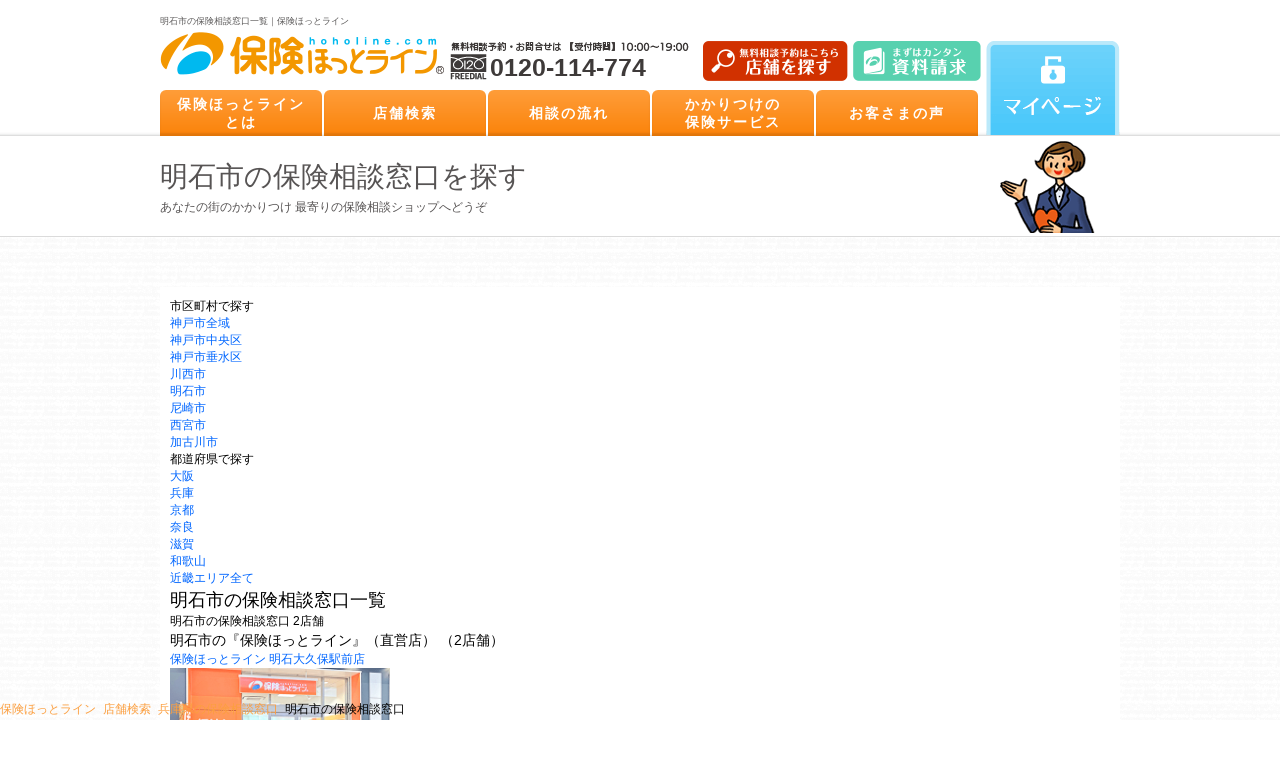

--- FILE ---
content_type: text/html; charset=UTF-8
request_url: https://www.hoholine.com/area/hyogo/akashi-shi
body_size: 8966
content:
<!DOCTYPE HTML PUBLIC "-//W3C//DTD HTML 4.01 Transitional//EN" "http://www.w3.org/TR/html4/loose.dtd">
<html lang="ja">
<head>
<meta http-equiv="Content-Type" content="text/html;charset=UTF-8">
<meta http-equiv="Content-Script-Type" content="text/javascript">
<meta http-equiv="Content-Style-Type" content="text/css">
<title>明石市の保険相談窓口一覧｜保険ほっとライン</title>
<meta name="description" content="明石市で保険相談・保険の見直しなら、アフターフォローNo.1「保険ほっとライン」の無料相談窓口へ。ショップでもご自宅でも保険の見直し、保険に関する相談、アフターフォローをお約束します。">
<meta name="keywords" content="明石市,保険,相談,保険相談,見直し,無料,窓口">
<meta name="robots" content="noodp">
<meta name="robots" content="index,follow">
<meta name="viewport" content="width=1000">
<meta name="format-detection" content="telephone=no">

<link rel="stylesheet" type="text/css" href="https://www.hoholine.com/wp/wp-content/themes/hotlinecms/css/base2016.css" media="all">
<link rel="stylesheet" type="text/css" href="https://www.hoholine.com/wp/wp-content/themes/hotlinecms/css/common2016.css" media="all">

<meta name='robots' content='max-image-preview:large' />
<link rel='dns-prefetch' href='//ajax.googleapis.com' />
<link rel='dns-prefetch' href='//use.fontawesome.com' />
<link rel="alternate" type="application/rss+xml" title="保険ほっとライン &raquo; フィード" href="https://www.hoholine.com/feed" />
<link rel="alternate" type="application/rss+xml" title="保険ほっとライン &raquo; コメントフィード" href="https://www.hoholine.com/comments/feed" />
<style id='wp-img-auto-sizes-contain-inline-css' type='text/css'>
img:is([sizes=auto i],[sizes^="auto," i]){contain-intrinsic-size:3000px 1500px}
/*# sourceURL=wp-img-auto-sizes-contain-inline-css */
</style>
<link rel='stylesheet' id='xo-slider-css' href='https://www.hoholine.com/wp/wp-content/plugins/xo-liteslider/css/base.min.css?ver=3.8.6' type='text/css' media='all' />
<link rel='stylesheet' id='xo-swiper-css' href='https://www.hoholine.com/wp/wp-content/plugins/xo-liteslider/assets/vendor/swiper/swiper-bundle.min.css?ver=3.8.6' type='text/css' media='all' />
<link rel='stylesheet' id='hotlinecms-style-css' href='https://www.hoholine.com/wp/wp-content/themes/hotlinecms/style.css?ver=6.9' type='text/css' media='all' />
<link rel='stylesheet' id='font-awesome-css' href='//use.fontawesome.com/releases/v5.0.6/css/all.css?ver=6.9' type='text/css' media='all' />
<link rel='stylesheet' id='aurora-heatmap-css' href='https://www.hoholine.com/wp/wp-content/plugins/aurora-heatmap/style.css?ver=1.7.1' type='text/css' media='all' />
<link rel='stylesheet' id='hotlinecms-shop-search-style-css' href='https://www.hoholine.com/wp/wp-content/themes/hotlinecms/css/shop-search.css?ver=6.9' type='text/css' media='all' />
<link rel='stylesheet' id='hotlinecms-leaflet-style-css' href='https://www.hoholine.com/wp/wp-content/themes/hotlinecms/leaflet/leaflet.css?ver=6.9' type='text/css' media='all' />
<script type="text/javascript" src="//ajax.googleapis.com/ajax/libs/jquery/1.11.1/jquery.min.js?ver=1.11.1" id="jquery-js"></script>
<script type="text/javascript" src="https://www.hoholine.com/wp/wp-content/themes/hotlinecms/js/plugins.js?ver=1.0.0" id="hotlinecms-plugins-js-js"></script>
<script type="text/javascript" id="aurora-heatmap-js-extra">
/* <![CDATA[ */
var aurora_heatmap = {"_mode":"reporter","ajax_url":"https://www.hoholine.com/wp/wp-admin/admin-ajax.php","action":"aurora_heatmap","reports":"click_pc,click_mobile","debug":"0","ajax_delay_time":"3000","ajax_interval":"10","ajax_bulk":null};
//# sourceURL=aurora-heatmap-js-extra
/* ]]> */
</script>
<script type="text/javascript" src="https://www.hoholine.com/wp/wp-content/plugins/aurora-heatmap/js/aurora-heatmap.min.js?ver=1.7.1" id="aurora-heatmap-js"></script>
<script type="text/javascript" src="https://www.hoholine.com/wp/wp-content/themes/hotlinecms/leaflet/leaflet.js?ver=6.9" id="hotlinecms-leaflet-js-js"></script>
<link rel="https://api.w.org/" href="https://www.hoholine.com/wp-json/" /><link rel="alternate" title="JSON" type="application/json" href="https://www.hoholine.com/wp-json/wp/v2/area/375" />

<link rel="stylesheet" type="text/css" href="https://www.hoholine.com/wp/wp-content/themes/hotlinecms/css/remodal.css">
<link rel="stylesheet" type="text/css" href="https://www.hoholine.com/wp/wp-content/themes/hotlinecms/css/remodal-default-theme.css">

<script type="text/javascript" src="//code.jquery.com/ui/1.10.3/jquery-ui.min.js"></script>

<!-- Google Tag Manager -->
<script>(function(w,d,s,l,i){w[l]=w[l]||[];w[l].push({'gtm.start':
new Date().getTime(),event:'gtm.js'});var f=d.getElementsByTagName(s)[0],
j=d.createElement(s),dl=l!='dataLayer'?'&l='+l:'';j.async=true;j.src=
'https://www.googletagmanager.com/gtm.js?id='+i+dl;f.parentNode.insertBefore(j,f);
})(window,document,'script','dataLayer','GTM-NLMZTLP');</script>
<!-- End Google Tag Manager -->


<link rel="profile" href="https://gmpg.org/xfn/11">
<link rel="pingback" href="https://www.hoholine.com/wp/xmlrpc.php">
<link rel="preconnect" href="https://code.jquery.com/">
<link rel="preconnect" href="https://maxcdn.bootstrapcdn.com/">
<link rel="preconnect" href="https://smarticon.geotrust.com/">
<link rel="preconnect" href="https://www.googletagmanager.com/">
<link rel="preconnect" href="https://www.google-analytics.com/">
<link rel="preconnect" href="https://www.googleadservices.com/">
<link rel="preconnect" href="https://ajax.googleapis.com/">
<link rel="preconnect" href="https://googleads.g.doubleclick.net/">
<link rel="preconnect" href="https://s.yimg.jp/">
<link rel="preconnect" href="https://cdnjs.cloudflare.com/">
<link rel="preconnect" href="https://graph.facebook.com/">

<script>
!function (t, e, n) {
	window.mpTrackerName = e;
	var c, a;
	window[window.mpTrackerName] = (a = {data: [], custom: {}}, function () {
		for (var t = function (t) {
			return function () {
				return a.data.push([t].concat(Array.prototype.slice.call(arguments, 0)))
			}
		}, e = "track page identify".split(" "), n = 0; n < e.length; n++) a[e[n]] = t(e[n])
	}(), a.set = function () {
		var t = arguments[0], e = {};
		e[t] = arguments[1], a.custom = Object.assign(a.custom, e)
	}, a.init = function (t) {
		a.v = "1.0.0", a.trackerName = e, a.options = t || {}
	}, (n = document.createElement("script")).type = "text/javascript", n.async = !0, n.src = "https://sdk.synalioec.com/1/core.min.js", (c = document.getElementsByTagName("script")[0]).parentNode.insertBefore(n, c), a)
}(0, "mpAnalytics");

var Analytics = window["mpAnalytics"];

// required
Analytics.init({
organizationId: "5b68cb03546f48db8105ae99cc9db560",
projectId: "2a76b0519732456a8be8ce54d4793740",
plugins: ["popup","linkdomains","synalio-chatbot","synalio-campaign","synalio-nanalytics"]
})

Analytics.set('synalioChatbotCid', '1585')
Analytics.set('synalioChatbotApp', 'hoholine_pop')
Analytics.set('synalioChatbotUniqueId', 'b1a5b6a5512a42ad9a8207d38a099737')

Analytics.set('synalioCampaignCid', '1585')
Analytics.set('synalioCampaignApp', 'hoholine_pop')
Analytics.set('synalioCampaignUniqueId', 'b1a5b6a5512a42ad9a8207d38a099737') 

Analytics.page({})
</script>
</head>

<body class="archive tax-area term-akashi-shi term-375 wp-theme-hotlinecms drawer drawer--right">

<!-- Google Tag Manager (noscript) -->
<noscript><iframe src="https://www.googletagmanager.com/ns.html?id=GTM-NLMZTLP"
height="0" width="0" style="display:none;visibility:hidden"></iframe></noscript>
<!-- End Google Tag Manager (noscript) -->

<p class="headTxt"><span>明石市の保険相談窓口一覧｜保険ほっとライン</span></p>

<div id="header">
<div class="inner">
  <div class="logo"><a href="https://www.hoholine.com/"><img src="https://www.hoholine.com/wp/wp-content/themes/hotlinecms/img/common/logo2.png" alt="保険ほっとライン" width="285" height="48"></a></div>
  <div class="contact"><span class="sp-tel-link" data-tel="0120-114-774" data-type="1">0120-114-774</span></div>
  <div class="btn_login"><a href="https://mycom-portal.powerappsportals.com" target="_blank" class="over"><img src="https://www.hoholine.com/wp/wp-content/themes/hotlinecms/img/common/btn_login_off.png" alt="ログイン" width="134" height="94"></a></div>
  <div class="btn_pamphlet"><a href="http://www.hoken-hikaku.co.jp/" target="_blank" class="over"><img src="https://www.hoholine.com/wp/wp-content/themes/hotlinecms/img/common/btn_pamphlet_off.png" alt="資料請求" width="128" height="40"></a></div>
  <div class="btn_shoplist"><a href="https://www.hoholine.com/shop" class="over"><img src="https://www.hoholine.com/wp/wp-content/themes/hotlinecms/img/common/btn_shoplist_off.png" alt="店舗を探す" width="145" height="40"></a></div>
</div><!--/.inner-->  <ul class="nav drawer-menu" id="gNav">
    <li class="hasSubMenu"><a href="https://www.hoholine.com/about" class="drawer-menu-item gMenu twolines">保険ほっとライン<br>とは</a>
      <ul>
        <li><a href="https://www.hoholine.com/about">保険ほっとラインとは</a></li>
        <li><a href="https://www.hoholine.com/backgrounds" class="drawer-menu-item">誕生の背景</a></li>
      </ul>
    </li>
    <li class="hasSubMenu"><a href="https://www.hoholine.com/shop" class="gMenu">店舗検索</a>
      <ul>
        <li><a href="https://www.hoholine.com/area/hokkaido-tohoku">北海道・東北</a></li>
        <li><a href="https://www.hoholine.com/area/kanto">関東</a></li>
        <li><a href="https://www.hoholine.com/area/chubu">中部・甲信越</a></li>
        <li><a href="https://www.hoholine.com/area/kinki">近畿</a></li>
        <li><a href="https://www.hoholine.com/area/chugoku-shikoku">中国・四国</a></li>
        <li><a href="https://www.hoholine.com/area/kyushu">九州</a></li>
        <li><a class="menu_b" href="https://www.hoholine.com/station">駅から探す</a></li>
      </ul>
    </li>
    <li><a href="https://www.hoholine.com/flow" class="gMenu">相談の流れ</a></li>
    <li><a href="https://www.hoholine.com/kakaritsuke" class="gMenu twolines">かかりつけの<br>保険サービス</a></li>
    <li class="hasSubMenu"><a href="https://www.hoholine.com/customervoices" class="gMenu">お客さまの声</a>
      <ul>
        <li><a href="https://www.hoholine.com/customervoices">お客さまの声</a></li>
        <li><a href="https://www.hoholine.com/experience">保険の給付体験談</a></li>
      </ul>
    </li>
  </ul>
</div><!--/#header-->

<div id="wrap">

<div id="pageTitle">
  <div class="inner">
    <h1 id="mainImg" class="js-sp-adjust-font-size">明石市の保険相談窓口を探す</h1>
    <p>あなたの街のかかりつけ&nbsp;最寄りの保険相談ショップへどうぞ</p>
  </div><!--/.inner-->
</div><!--/.pageTitle-->

<div id="mainContentsWrap">

<ul id="breadClumbs" class="clearfix">
  <li><a href="https://www.hoholine.com/">保険ほっとライン</a></li>
  <li><a href="https://www.hoholine.com/shop/">店舗検索</a></li>
  <li><a href="https://www.hoholine.com/area/hyogo">兵庫県の保険相談窓口</a></li>
  <li>明石市の保険相談窓口</li>
</ul>


<div id="mainContents">

<div id="main">

<div class="shopSearchArea">

  <dl class="prefList clearfix">
    <dt><span>市区町村で探す</span></dt>
    <dd>
      <ul class="clearfix">
        <li class="pref major_city">
          <a href="https://www.hoholine.com/area/hyogo/kobe-shi">神戸市全域</a>
        </li>
        <li class="pref odd">
          <a href="https://www.hoholine.com/area/hyogo/kobe-chuo-ku">神戸市中央区</a>
        </li>
        <li class="pref">
          <a href="https://www.hoholine.com/area/hyogo/kobe-tarumi-ku">神戸市垂水区</a>
        </li>
        <li class="pref odd">
          <a href="https://www.hoholine.com/area/hyogo/kawanishi-shi">川西市</a>
        </li>
        <li class="pref active">
          <a href="https://www.hoholine.com/area/hyogo/akashi-shi">明石市</a>
        </li>
        <li class="pref odd">
          <a href="https://www.hoholine.com/area/hyogo/amagasaki-shi">尼崎市</a>
        </li>
        <li class="pref">
          <a href="https://www.hoholine.com/area/hyogo/nishinomiya-shi">西宮市</a>
        </li>
        <li class="pref odd last">
          <a href="https://www.hoholine.com/area/hyogo/kakogawa-shi">加古川市</a>
        </li>
      </ul>
    </dd>
    <dt><span>都道府県で探す</span></dt>
    <dd>
      <ul class="clearfix">
        <li class="pref odd">
          <a href="https://www.hoholine.com/area/osaka">大阪</a>
        </li>
        <li class="pref active">
          <a href="https://www.hoholine.com/area/hyogo">兵庫</a>
        </li>
        <li class="pref odd">
          <a href="https://www.hoholine.com/area/kyoto">京都</a>
        </li>
        <li class="pref">
          <a href="https://www.hoholine.com/area/nara">奈良</a>
        </li>
        <li class="pref odd">
          <a href="https://www.hoholine.com/area/shiga">滋賀</a>
        </li>
        <li class="pref">
          <a href="https://www.hoholine.com/area/wakayama">和歌山</a>
        </li>
        <li class="pref area_all">
          <a href="https://www.hoholine.com/area/kinki">近畿エリア全て</a>
        </li>
      </ul>
    </dd>
  </dl>
</div><!-- /.shopSearchArea -->

<div class="shopSearchResultsCity">
<h2 class="js-sp-adjust-font-size city">明石市の保険相談窓口一覧</h2>
<p class="shopSearchCount">明石市の保険相談窓口&nbsp;<span>2</span>店舗</p>

<h3>明石市の『保険ほっとライン』（直営店）&nbsp;（2店舗）</h3>

<div class="shopSearchResultsCityTable">
  <dl>
    <dt><a href="https://www.hoholine.com/shop/akashiookubo">保険ほっとライン 明石大久保駅前店</a></dt>
    <dd class="clearfix">
      <div class="shopSearchMainImage">
        <a href="https://www.hoholine.com/shop/akashiookubo"><img src="https://www.hoholine.com/wp/wp-content/uploads/akashiookubo_shopphoto_017.png" alt="保険ほっとライン 明石大久保駅前店" width="220" height="149"></a>
      </div><!-- /.shopSearchMainImage -->
      <div class="shopSearchInfo">
        <p class="shopSearchInfoMapText">JR神戸線「大久保」駅南口から直結、ビエラ大久保2階</p>
        <table cellspacing="0" cellpadding="0">
          <tr>
            <th scope="row"><span>住所</span></th>
            <td>兵庫県明石市大久保町ゆりのき通1-3-1&nbsp;ビエラ大久保2階</td>
          </tr>
          <tr>
            <th scope="row"><span>営業時間</span></th>
            <td>10:00～19:00</td>
          </tr>
          <tr>
            <th scope="row"><span>定休日</span></th>
            <td>なし（年末年始休業）</td>
          </tr>
        </table>
        <ul class="icons">
          <li class="parking icons_on"><span>駐車場</span></li>
          <li class="kids_space icons_on"><span>キッズ</span></li>
        </ul>
      </div><!-- /.shopSearchInfo -->
      <div class="shopSearchButtons">
        <ul>
          <li class="btn_shop"><a href="https://www.hoholine.com/shop/akashiookubo">この店舗の<br><span>詳細を見る</span></a></li>
          <li class="btn_form"><a href="https://www.hoholine.com/reservation?tp=%E4%BF%9D%E9%99%BA%E3%81%BB%E3%81%A3%E3%81%A8%E3%83%A9%E3%82%A4%E3%83%B3+%E6%98%8E%E7%9F%B3%E5%A4%A7%E4%B9%85%E4%BF%9D%E9%A7%85%E5%89%8D%E5%BA%97&amp;ar=kinki&amp;cd=0322" target="_blank">この店舗で<br><span>保険相談予約</span></a></li>
        </ul>
      </div><!-- /.shopSearchButtons -->
    </dd>
  </dl>
  <dl>
    <dt><a href="https://www.hoholine.com/shop/aspiaakashi">保険ほっとライン アスピア明石店</a></dt>
    <dd class="clearfix">
      <div class="shopSearchMainImage">
        <a href="https://www.hoholine.com/shop/aspiaakashi"><img src="https://www.hoholine.com/wp/wp-content/uploads/aspiaakashi_shopphoto_001.png" alt="保険ほっとライン アスピア明石店" width="220" height="149"></a>
      </div><!-- /.shopSearchMainImage -->
      <div class="shopSearchInfo">
        <p class="shopSearchInfoMapText">JR神戸線「明石」駅・山陽電鉄本線「山陽明石」駅南口から徒歩約3分、アスピア明石 地下1階</p>
        <table cellspacing="0" cellpadding="0">
          <tr>
            <th scope="row"><span>住所</span></th>
            <td>兵庫県明石市東仲ノ町6-1&nbsp;アスピア明石 地下1階</td>
          </tr>
          <tr>
            <th scope="row"><span>営業時間</span></th>
            <td>10:00～19:00</td>
          </tr>
          <tr>
            <th scope="row"><span>定休日</span></th>
            <td>なし</td>
          </tr>
        </table>
        <ul class="icons">
          <li class="parking icons_on"><span>駐車場</span></li>
          <li class="kids_space icons_on"><span>キッズ</span></li>
        </ul>
      </div><!-- /.shopSearchInfo -->
      <div class="shopSearchButtons">
        <ul>
          <li class="btn_shop"><a href="https://www.hoholine.com/shop/aspiaakashi">この店舗の<br><span>詳細を見る</span></a></li>
          <li class="btn_form"><a href="https://www.hoholine.com/reservation?tp=%E4%BF%9D%E9%99%BA%E3%81%BB%E3%81%A3%E3%81%A8%E3%83%A9%E3%82%A4%E3%83%B3+%E3%82%A2%E3%82%B9%E3%83%94%E3%82%A2%E6%98%8E%E7%9F%B3%E5%BA%97&amp;ar=kinki&amp;cd=0346" target="_blank">この店舗で<br><span>保険相談予約</span></a></li>
        </ul>
      </div><!-- /.shopSearchButtons -->
    </dd>
  </dl>
</div><!--/.shopSearchResultsCityTable-->
</div><!--/.shopSearchResultsCity-->
<ul class="cmn_li_btn_orangeL_l mgb60">
  <li><a href="https://www.hoholine.com/area/hyogo">兵庫県の店舗一覧</a></li>
</ul>
<div class="shopSearchArea">

  <dl class="prefList clearfix">
    <dt><span>市区町村で探す</span></dt>
    <dd>
      <ul class="clearfix">
        <li class="pref major_city">
          <a href="https://www.hoholine.com/area/hyogo/kobe-shi">神戸市全域</a>
        </li>
        <li class="pref odd">
          <a href="https://www.hoholine.com/area/hyogo/kobe-chuo-ku">神戸市中央区</a>
        </li>
        <li class="pref">
          <a href="https://www.hoholine.com/area/hyogo/kobe-tarumi-ku">神戸市垂水区</a>
        </li>
        <li class="pref odd">
          <a href="https://www.hoholine.com/area/hyogo/kawanishi-shi">川西市</a>
        </li>
        <li class="pref active">
          <a href="https://www.hoholine.com/area/hyogo/akashi-shi">明石市</a>
        </li>
        <li class="pref odd">
          <a href="https://www.hoholine.com/area/hyogo/amagasaki-shi">尼崎市</a>
        </li>
        <li class="pref">
          <a href="https://www.hoholine.com/area/hyogo/nishinomiya-shi">西宮市</a>
        </li>
        <li class="pref odd last">
          <a href="https://www.hoholine.com/area/hyogo/kakogawa-shi">加古川市</a>
        </li>
      </ul>
    </dd>
    <dt><span>都道府県で探す</span></dt>
    <dd>
      <ul class="clearfix">
        <li class="pref odd">
          <a href="https://www.hoholine.com/area/osaka">大阪</a>
        </li>
        <li class="pref active">
          <a href="https://www.hoholine.com/area/hyogo">兵庫</a>
        </li>
        <li class="pref odd">
          <a href="https://www.hoholine.com/area/kyoto">京都</a>
        </li>
        <li class="pref">
          <a href="https://www.hoholine.com/area/nara">奈良</a>
        </li>
        <li class="pref odd">
          <a href="https://www.hoholine.com/area/shiga">滋賀</a>
        </li>
        <li class="pref">
          <a href="https://www.hoholine.com/area/wakayama">和歌山</a>
        </li>
        <li class="pref area_all">
          <a href="https://www.hoholine.com/area/kinki">近畿エリア全て</a>
        </li>
      </ul>
    </dd>
  </dl>
</div><!-- /.shopSearchArea -->

</div><!--/#main-->

</div><!--/#mainContents-->

</div><!--/#mainContentsWrap-->

<div id="footer">

<div id="footerContactWrap">
  <div id="footerContact" class="clearfix">
    <div class="shoplist">
      <h4><img src="https://www.hoholine.com/wp/wp-content/themes/hotlinecms/img/common/footer_contact_shoplist_title.png" alt="全国のショップで随時実施中！保険の無料相談" width="429" height="90"></h4>
      <div class="button"><a href="https://www.hoholine.com/shop" onClick="ga('send', 'event', 'pageShop', 'shopLink', 'shop_ftr');"><img src="https://www.hoholine.com/wp/wp-content/themes/hotlinecms/img/common/footer_contact_shoplist_button2_off.png" width="470" height="90" alt="今すぐ店舗を探す"></a></div>
    </div>
    <div class="contact">
      <div class="shopYoyakuFreeDial">
        <p class="shopFreeDialtext1">保険ほっとライン お客さまサービスセンター</p>
        <p class="shopFreeDial">0120-114-774</p>
        <p class="shopFreeDialtext2">受付時間  10:00～19:00（土・日・祝もOK）</p>
      </div>
      <div class="shopYoyakuButton"><a href="https://www.hoholine.com/reservation?ar=kinki" target="_blank" onClick="ga('send', 'event', 'pageShop', 'formLink', 'shop_ftr');"><img src="https://www.hoholine.com/wp/wp-content/themes/hotlinecms/img/common/btn_yoyaku2_pc.png" width="470" height="90" alt="1分でカンタン入力！ネット予約フォーム"></a></div>
    </div>

  </div><!--/#footerContact-->
</div><!--/#footerContactWrap-->

<div id="footerButtonsWrap">
  <div id="footerButtons">
    <ul class="buttons clearfix">
      <li><a href="https://www.hoholine.com/visit"><img src="https://www.hoholine.com/wp/wp-content/themes/hotlinecms/img/common/footer_button_visit_consult.png" alt="訪問相談" width="164" height="200"></a></li>
      <li><a href="https://www.hoholine.com/guide"><img src="https://www.hoholine.com/wp/wp-content/themes/hotlinecms/img/common/footer_button_insurance_guide.png" alt="保険ガイド" width="164" height="200"></a></li>
      <li><a href="http://www.hoken-hikaku.co.jp/" target="_blank"><img src="https://www.hoholine.com/wp/wp-content/themes/hotlinecms/img/common/footer_button_request_ranking.png" alt="資料請求ランキング" width="164" height="200"></a></li>
      <li><a href="https://www.hoholine.com/recommend"><img src="https://www.hoholine.com/wp/wp-content/themes/hotlinecms/img/common/footer_button_net_contract.png" alt="ネット契約サイトご紹介" width="164" height="200"></a></li>
    </ul>
  </div><!--/#footerButtons-->
</div><!--/#footerButtonsWrap-->

<div id="f_freearea">
<p><a href="https://www.axa-direct.co.jp/qb/html/?CampaignCode=40001#/baseTransactionWizard/ContractType" target="_blank"><img src="https://www.hoholine.com/wp/wp-content/themes/hotlinecms/img/common/axa-direct_bnr_road_display-image_728x90.png" alt="アクサダイレクトの自動車保険" width="728" height="90"></a></p>
</div>
<div id="footerSitemap">
  <p class="footerSitemapHead">保険ほっとラインについて</p>
  <ul class="fNav01 clearfix">
    <li><a href="https://www.hoholine.com/about">保険ほっとラインとは</a></li>
    <li><a href="https://www.hoholine.com/backgrounds">保険ほっとライン誕生の背景</a></li>
    <li><a href="https://www.hoholine.com/flow">相談の流れ</a></li>
    <li><a href="https://www.hoholine.com/kakaritsuke">かかりつけの保険サービス</a></li>
    <li><a href="https://www.hoholine.com/customervoices">お客さまの声</a></li>
    <li><a href="https://www.hoholine.com/experience">保険の給付体験談</a></li>
    <li><a href="https://www.hoholine.com/about-kichintofile">きちんとファイルとは</a></li>
    <li><a href="https://www.hoholine.com/news">お知らせ</a></li>
  </ul>
  <p class="footerSitemapHead">保険相談のご利用をお考えのお客さま</p>
  <ul class="fNav01 clearfix">
    <li>店舗検索（<a href="https://www.hoholine.com/shop" class="icon">エリアから探す</a>｜<a href="https://www.hoholine.com/station" class="icon">駅から探す</a>）</li>
    <li><a href="https://www.hoholine.com/reservation?ar=kinki" target="_blank">保険相談予約</a></li>
    <li><a href="https://www.hoholine.com/visit">保険の訪問相談</a></li>
    <li><a href="https://www.hoholine.com/faq">よくあるご質問</a></li>
    <li><a href="https://www.hoholine.com/handling">取扱保険会社</a></li>
    <li><a href="https://www.hoholine.com/guide">保険ガイド</a></li>
    <li><a href="https://www.hoholine.com/bicycle">自転車向け保険</a></li>
  </ul>
  <p class="footerSitemapHead">運営会社について</p>
  <ul class="fNav01 clearfix">
    <li><a href="https://www.hoholine.com/company">運営会社</a></li>
    <li><a href="https://www.mycommunication.jp/recruit/" target="_blank" class="icon_external_link">採用情報</i></a></li>
  </ul>
  <p class="footerSitemapHead">その他の情報</p>
  <ul class="fNav01 clearfix">
    <li><a href="https://www.mycommunication.jp/fiduciaryduty/" target="_blank" class="icon_external_link">お客様本位の業務運営に係る方針</a></li>
    <li><a href="https://www.mycommunication.jp/kanyuhoushin/" target="_blank" class="icon_external_link">勧誘方針</a></li>
    <li><a href="https://www.mycommunication.jp/comparison/" target="_blank" class="icon_external_link">当社比較推奨販売について</a></li>
    <li><a href="https://www.mycommunication.jp/antisocial/" target="_blank" class="icon_external_link">反社会的勢力への対応に関する基本方針</a></li>
    <li><a href="http://www.goldribbon.jp/" target="_blank" class="icon_external_link">ゴールドリボン活動</i></a></li>
    <li><a href="https://www.hoholine.com/sitemap">サイトマップ</a></li>
  </ul>

</div><!--/#footerSitemap-->
<div id="footerInfo2" class="clearfix">
  <div class="fInfoTxt1">
    <p>保険の無料相談や見直しはもちろん、給付金の請求のお手伝いまで、保険のことなら何でも保険相談ショップ「保険ほっとライン」にご相談ください。</p>
    <p>医療保険やがん保険などの生命保険、学資保険や火災保険などはもちろん、自動車保険や自転車向け保険、ペット保険まで、幅広い種類の保険についてご相談いただけます。取扱保険会社は30社（店舗により異なります）。相談はもちろん無料。無理な勧誘もいたしません。<br>
      ご来店が難しい方には、ご自宅や職場、ご近所の喫茶店などにお伺いする「訪問相談」でもご相談いただけます。</p>
    <p>保険に入ることや見直すことも大切です。そして、もっと大切なのはもしものときに保険金を「受け取る」ことです。<br>
      保険ほっとラインでは、慣れていない方には難しい、「もしものとき」の給付金や保険金の請求も無料でお手伝いさせていただいております。<br>
      地域の皆さまが、保険で困ったことがあったときにいつでも駆け込める「かかりつけの保険サービスショップ」それが保険ほっとラインです。</p>
    <p>保険ほっとラインは、日本初の来店型保険サービスショップとして、1998年3月に誕生しました。<br>
      販売のみを目的とした販売ショップではなく、お客さま主体の保険相談ショップでありたい。そんな想いがサービスショップには込められています。</p>
  </div>
  <div class="fInfoAreaList">
    <p><a href="https://www.hoholine.com/area/hyogo">兵庫県内</a>には下記のエリアに店舗がございます。お近くの保険相談窓口までお気軽にご相談下さい。</p>
    <ul>
      <li><a href="https://www.hoholine.com/area/hyogo/kobe-chuo-ku">神戸市中央区</a></li>
      <li><a href="https://www.hoholine.com/area/hyogo/kobe-tarumi-ku">神戸市垂水区</a></li>
      <li><a href="https://www.hoholine.com/area/hyogo/kawanishi-shi">川西市</a></li>
      <li><a href="https://www.hoholine.com/area/hyogo/akashi-shi">明石市</a></li>
      <li><a href="https://www.hoholine.com/area/hyogo/amagasaki-shi">尼崎市</a></li>
      <li><a href="https://www.hoholine.com/area/hyogo/nishinomiya-shi">西宮市</a></li>
      <li><a href="https://www.hoholine.com/area/hyogo/kakogawa-shi">加古川市</a></li>
    </ul>
    <p>※直営店&nbsp;82店舗／協力店&nbsp;44店舗（2026年1月16日更新）<br>
      ※協力店にご来店予約をいただくお客さまは、提携先代理店とマイコミュニケーション株式会社の2社による共同募集となります。また、お客様の情報は、提携先代理店に提供されます。ご了承いただいた上で、ご予約いただきますようお願い申し上げます。<br>
      なお、協力店につきましては、取扱保険会社が異なる場合がございます。</p>
  </div>
</div><!--/#footerInfo2-->

<div id="footerInfo">
  <div class="logo"><a href="https://www.hoholine.com/"><img src="https://www.hoholine.com/wp/wp-content/themes/hotlinecms/img/common/logo_footer.png" alt="保険ほっとライン" width="180" height="27"></a></div>
  <div class="fInfo">募集代理店／保険取扱代理店　<a href="https://www.hoholine.com/company">マイコミュニケーション株式会社</a><br>
    「保険ほっとライン」は、マイコミュニケーション株式会社の登録商標（第5178540号）です。</div>
</div><!--/#footerInfo-->

<div class="fInfoNav" class="clearfix">
  <ul>
    <li><a href="https://www.hoholine.com/rule">ご利用規約</a></li>
    <li><a href="https://www.hoholine.com/privacy-policy">プライバシーポリシー</a></li>
    <li><a href="https://www.hoholine.com/company">運営会社</a></li>
    <li><a href="https://www.mycommunication.jp/recruit/" target="_blank" class="icon_external_link">採用情報</a></li>
  </ul>
</div><!--/.fInfoNav-->


<div id="footerCopyrightWrap">
  <div id="footerCopyright" class="clearfix">
    <div class="secuLogo">
      <!-- DigiCert Seal HTML -->
      <!-- Place HTML on your site where the seal should appear -->
      <div id="DigiCertClickID_0PRE5cyu"></div>
      <!-- DigiCert Seal Code -->
      <!-- Place with DigiCert Seal HTML or with other scripts -->
      <script type="text/javascript">
      	var __dcid = __dcid || [];
      	__dcid.push({"cid":"DigiCertClickID_0PRE5cyu","tag":"0PRE5cyu"});
      	(function(){var cid=document.createElement("script");cid.async=true;cid.src="//seal.digicert.com/seals/cascade/seal.min.js";var s = document.getElementsByTagName("script");var ls = s[(s.length - 1)];ls.parentNode.insertBefore(cid, ls.nextSibling);}());
      </script>
    </div>
    <div class="pmark"><a href="http://privacymark.jp/" target="_blank"><img src="https://www.hoholine.com/wp/wp-content/themes/hotlinecms/img/common/pmark75.gif" width="45" height="45" alt="プライバシーマーク"></a></div>
    <div class="secure">このサイトはSSL暗号化通信を実現しており、お問い合わせの内容、個人情報は保護されます。</div>
    <div class="copyright">&copy; Mycommunication Co.,Ltd All rights reserved.</div>
  </div>
</div><!--/#footerCopyrightWrap-->

</div><!--/#footer-->
<script type="speculationrules">
{"prefetch":[{"source":"document","where":{"and":[{"href_matches":"/*"},{"not":{"href_matches":["/wp/wp-*.php","/wp/wp-admin/*","/wp/wp-content/uploads/*","/wp/wp-content/*","/wp/wp-content/plugins/*","/wp/wp-content/themes/hotlinecms/*","/*\\?(.+)"]}},{"not":{"selector_matches":"a[rel~=\"nofollow\"]"}},{"not":{"selector_matches":".no-prefetch, .no-prefetch a"}}]},"eagerness":"conservative"}]}
</script>
<script type="text/javascript" src="https://www.hoholine.com/wp/wp-content/themes/hotlinecms/js/navigation.js?ver=20120206" id="hotlinecms-navigation-js"></script>
<script type="text/javascript" src="https://www.hoholine.com/wp/wp-content/themes/hotlinecms/js/skip-link-focus-fix.js?ver=20130115" id="hotlinecms-skip-link-focus-fix-js"></script>
<script type="text/javascript" src="https://www.hoholine.com/wp/wp-content/themes/hotlinecms/js/jquery.url.js"></script>

<script type="text/javascript" src="https://www.hoholine.com/wp/wp-content/themes/hotlinecms/js/common2016.js"></script>
<script type="text/javascript" src="https://www.hoholine.com/wp/wp-content/themes/hotlinecms/js/remodal.min.js"></script>


<script async src="https://s.yimg.jp/images/listing/tool/cv/ytag.js"></script>
<script>
window.yjDataLayer = window.yjDataLayer || [];
function ytag() { yjDataLayer.push(arguments); }
ytag({"type":"ycl_cookie"});
</script>
<script>
window.yjDataLayer = window.yjDataLayer || [];
function ytag() { yjDataLayer.push(arguments); }
ytag({
  "type":"yjad_retargeting",
  "config":{
    "yahoo_retargeting_id": "JRZIXMPEEI",
    "yahoo_retargeting_label": "",
    "yahoo_retargeting_page_type": "category",
    "yahoo_retargeting_items":[
      {item_id: '', category_id: '', price: '', quantity: ''}
    ]
  }
});
</script>
<script>  
var cKey = "_sy_li";

function setCookie(doc, key, val, period, expires) {
    var cookie;
    if (expires) {
        cookie = key + "=" + val + ";expires=" + expires + ";path=/;";
    } else {
        var maxAge = period || 2 * 365 * 24 * 60 * 60;
        cookie = key + "=" + val + ";max-age=" + maxAge + ";path=/;";
    }

    if (!setCookie.domain) {
        var components = location.hostname.split(".");
        if (components.length > 2) {
        components.shift();
        }
        setCookie.domain = components.join(".");
        doc.cookie = cookie + "domain=." + setCookie.domain;
        var savedVal = getCookie(doc, key);
        if (savedVal != val) {
        setCookie.domain = location.hostname;
        doc.cookie = cookie + "domain=." + setCookie.domain;
        }
    } else {
        doc.cookie = cookie + "domain=." + setCookie.domain;
    }
}

function getCookie(doc, name) {
    var result = null;

    var cookieName = name + '=';
    var allcookies = doc.cookie;

    var position = allcookies.indexOf(cookieName);
    if (position != -1) {
        var startIndex = position + cookieName.length;

        var endIndex = allcookies.indexOf(';', startIndex);
        if (endIndex == -1) {
        endIndex = allcookies.length;
        }

        result = decodeURIComponent(
        allcookies.substring(startIndex, endIndex));
    }

    return result;
}

(function () {
    const params = new URLSearchParams(location.search);
    let userId = params.get(cKey);
    //document.getElementById('id-uid').innerText = userId;
    if (userId) {
        try {
            setCookie(document, cKey, userId);
        } catch (ex) {
        // error
        }
        return;
    }
})();
</script>
</body>
</html>

--- FILE ---
content_type: text/css
request_url: https://www.hoholine.com/wp/wp-content/themes/hotlinecms/css/common2016.css
body_size: 5490
content:
/**** 全ページ用基本CSS（PC） ****/

body {
	min-width: 980px;
}

/*
Header Area
============================== */
/* 2015.09.01 h1⇒pに移行（主にWPページ） */
p.headTxt {
	height: 15px;
	margin: 0;
	padding: 15px 0 0;
}
p.headTxt span {
	display: block;
	width: 960px;
	margin: 0 auto;
	color: #595757;
	font-size: 9px;
	font-weight: normal;
}
/* 20170710 p⇒h1に戻す（エリアページ・店舗ページから順次） */
h1.headTxt {
	height: 15px;
	margin: 0;
	padding: 15px 0 0;
}
h1.headTxt span {
	display: block;
	width: 960px;
	margin: 0 auto;
	color: #595757;
	font-size: 9px;
	font-weight: normal;
}

#header {
	width: 100%;
	background: url(../img/common/bk_top.png) left bottom repeat-x;
}
#header .inner {
	width: 960px;
	height: 60px;
	margin: 0 auto;
	padding: 0;
	position: relative;
}
.page-template-page-common1c2019_lp #header .inner {
	padding-top: 10px;
/*	width: 960px;
	height: 60px;
	margin: 0 auto;
	padding: 0;
	position: relative;*/
}
#header .logo {
	float: left;
	width: 290px;
}
#header .contact {
	float: left;
	width: 250px;
	padding: 5px 0 0;
	font-size: 10px;
	line-height: 0;
	color: #3E3A39;
	background: url(../img/common/bg_freedial.png) left 10px no-repeat;
}
#header .contact span {
	display: block;
	padding: 14px 0 0 40px;
	font-size: 25px;
	font-weight: bold;
}
#header .btn_pamphlet {
	position: absolute;
	left: 693px;
	top: 11px;
}
#header .btn_shoplist {
	position: absolute;
	left: 543px;
	top: 11px;
}
#header .btn_login {
	position: absolute;
	right: 0;
	top: 11px;
	z-index: 500;
}

/*
Common Style
============================== */
.nav {
	margin: 0;
	padding: 0;
	font-size: 0;
}
.nav li {
	margin: 0;
	padding: 0;
	list-style:none;
	font-size: 13px;
}

/*
Layout
============================== */
#wrap {
	width: 100%;
	margin: 0 auto;
	background-color: #FFFFFF;
	font-size: 92%;
}
#mainContentsWrap {
	width: 100%;
	margin: 0;
	padding: 50px 0;
	background: #EFEFEF url(../img/common/bk_main.png) left top repeat-x;
	border-bottom: 1px solid #DBDBDB;
}

#mainContents {
	width: 940px;
	margin: 0 auto;
	padding: 10px;
	background-color: #FFFFFF;
}
#main {
	float: left;
	width: 720px;
	padding: 1px 0 0;
}
#main p {
	margin-top: 0;
}


/*
gNav
============================== */
#gNav {
	position: relative;
	display: block;
	width: 960px;
	margin: 0 auto;
	padding: 0;
	text-align: center;
}

/*#gNav li {
	float: left;
	position: relative;
	width: 137px;
	height: 46px;
}
#gNav li img {
	vertical-align: bottom;
}*/
#gNav li {
	float: left;
	position: relative;
	width: 162px;
	height: 46px;
	margin-right: 2px;
}
#gNav li a.gMenu {
	display: block;
	padding: 5px 0;
	width: 100%;
	height: 100%;
	color: #FFFFFF;
	line-height: 36px;
	font-size: 108%;
	font-weight: bold;
	font-family: "ヒラギノ丸ゴ Pro W4", "ヒラギノ丸ゴ Pro", "Hiragino Maru Gothic Pro", "ヒラギノ角ゴ Pro W3", "Hiragino Kaku Gothic Pro", "HG丸ｺﾞｼｯｸM-PRO", "HGMaruGothicMPRO";
	letter-spacing: 2px;
	background-color: #F39800;
	background-image: linear-gradient(180deg, rgba(255, 157, 57, 1), rgba(251, 131, 10, 1));
	box-sizing: border-box;
	border-radius: 6px 6px 0 0;
	-moz-border-radius: 6px 6px 0 0;
	-webkit-border-radius: 6px 6px 0 0;
	box-shadow: inset 0 -3px 2px rgba(0,0,0,0.1);
}
#gNav li a.gMenu.twolines {
	line-height: 18px;
}
#gNav li a.gMenu:hover {
	text-decoration: none;
	background-color: #FFB942;
	background-image: -webkit-linear-gradient(rgba(255, 157, 57, 0.6), rgba(251, 131, 10, 0.6));
	background-image: -o-linear-gradient(rgba(255, 157, 57, 0.6), rgba(251, 131, 10, 0.6));
	background-image: linear-gradient(rgba(255, 157, 57, 0.6), rgba(251, 131, 10, 0.6));
}
#gNav .hasSubMenu ul {
	position: absolute;
	display: none;
	margin: 0;
	padding: 0; 
	background-color: #FFFFFF;
	z-index: 1000;
}
#gNav .hasSubMenu li {
	float: none;
	height: auto;
	margin: 0 0 1px;
	padding: 0;
}
#gNav .hasSubMenu li a {
	display: block;
	padding: 8px;
/**	background: #FFEBD9 url(../img/common/sub_nav_mark2.png) 125px center no-repeat;**/
/**	background: #FFEBD9 url(../img/common/sub_nav_mark2.png) 150px center no-repeat;**/
	background-color: #FFEBD9;
	color: #585858;
	text-align: left;
}
#gNav .hasSubMenu li a::after {
	display: inline;
	position: absolute;
	padding: 0;
	font-family: "Font Awesome 5 Free";
	content: '\f04b';
	font-weight: 900;
	font-size: 50%;
	right: 5px;
	top: 50%;
	transform: translateY(-50%);
}
#gNav .hasSubMenu li a.menu_b {
	background-color: #F2A724;
/**	background-image: url(../img/common/sub_nav_mark2_white.png);**/
	color: #FFFFFF;
}

/* 2015/07/08追加 */
#gNav li.btn_login_sp {
	display: none;
}

/*
breadcliumbs
============================== */
#breadClumbs {
	position: absolute;
	left: 0;
	bottom: 2px;
	margin: 0;
	padding: 0;
	font-size: 10px;
}
#breadClumbs li {
/**	float: left;**/
	display: inline;
	margin: 0 4px 0 0;
	padding: 0;
	list-style: none;
	font-size: 12px;
}
#breadClumbs li a {
/**	display: block;**/
/**	padding-right: 12px;**/
	color: #FC9F3F;
/**	background: transparent url(../img/common/blt_bc.png) no-repeat right center;**/
	text-decoration: none;
}
#breadClumbs li:has(a)::after {
	padding-left: 6px;
	font-family: "Font Awesome 5 Free";
	content: '\f105';
	color: #333333;
	font-size: 116%;
	font-weight: 900;
	vertical-align: middle;
}
#breadClumbs li a:hover {
	text-decoration: underline;
}

/*
Contents Common parts
============================== */
#pageTitle {
	width: 100%;
	border-bottom: 1px solid #DBDBDB;
}
#pageTitle .inner {
	width: 960px;
	min-height: 60px;
	margin: 0 auto;
	padding: 20px 0;
	color: #575454;
	background: url(../img/common/page_title_icon.png) right center no-repeat;
}

/* 2015.09.01 h2⇒h1またはpに移行 */
#pageTitle h2 {
	font-size: 28px;
	font-weight: normal;
	width: 800px;
}
#pageTitle h1 {
	height: auto;
	margin: 0;
	padding: 0;
	font-size: 28px;
	font-weight: normal;
	width: 800px;
}
#pageTitle p {
	margin:0;
	font-size: 12px;
	width: 800px;
}
#pageTitle p#mainImg {
	height: auto;
	padding: 0;
	font-size: 28px;
	font-weight: normal;
}

/*
Side Area
============================== */
#side {
	float:right;
	width: 200px;
}

#side .shoplist {
	margin-bottom: 20px;
}
#side .shoplist .nav {
}
#side .shoplist .nav li {
	margin: 2px 0 0 1px;  
}
#side .shoplist .nav li a{
	display:block;
	padding: 5px 5px 5px 10px;
	color: #575454;
	font-size:14px;
	background: #e6f6ff;
}
#side .shoplist .nav li a:hover {
	text-decoration:none;
	color: #b2bdc4;
}

/* 20161025 サイド店舗リストセレクトボックス版 */
#side .shoplistSelect {
	margin-bottom: 20px;
}
#side .shoplistSelect h3 {
	background-color: #F39800;
	border-radius: 4px 4px 0 0;
	-moz-border-radius: 4px 4px 0 0;
	-webkit-border-radius: 4px 4px 0 0;
	padding: 5px 10px;
	color: #FFFFFF;
	text-align: center;
	box-sizing: border-box;
}
#side .shoplistSelect .shoplistSelectTitle {
/**	padding: 8px 10px 5px;**/
	padding: 5px 10px;
	color: #FFFFFF;
	font-family: "ヒラギノ丸ゴ Pro W4", "ヒラギノ丸ゴ Pro", "Hiragino Maru Gothic Pro", "ヒラギノ角ゴ Pro W3", "Hiragino Kaku Gothic Pro", "HG丸ｺﾞｼｯｸM-PRO", "HGMaruGothicMPRO";
	text-align: center;
	font-size: 150%;
	font-weight: bold;
	letter-spacing: 0.3em;
	line-height: 1.3em;
	text-shadow: 1px 1px 2px rgba(0, 0, 0, 0.5);
	background-color: #F39800;
	border-radius: 4px 4px 0 0;
	-moz-border-radius: 4px 4px 0 0;
	-webkit-border-radius: 4px 4px 0 0;
	box-sizing: border-box;
}
#side .shoplistSelect .shoplistSelectTitle span {
}
#side .shoplistSelect .shoplistSelectTitle span::before {
	padding: 0 5px;
	font-family: "Font Awesome 5 Free";
	font-size: 92%;
	content: '\f002';
}
/**
#side .shoplistSelect .shoplistSelectTitle .fa-fw {
	margin-right: 3px;
	font-size: 100%;
}
**/
#side .shoplistSelect form {
	width: 100%;
	margin: 0;
	padding: 8px;
	background-color: #F4F1E0;
	border-right: 2px solid #F39800;
	border-bottom: 2px solid #F39800;
	border-left: 2px solid #F39800;
	border-radius: 0 0 4px 4px;
	-moz-border-radius: 0 0 4px 4px;
	-webkit-border-radius: 0 0 4px 4px;
	box-sizing: border-box;
	-webkit-box-sizing: border-box;
}
#side .shoplistSelect dl {
	margin-bottom: 5px;
	font-size: 108%;
	box-sizing: border-box;
	-webkit-box-sizing: border-box;
}
#side .shoplistSelect dt,
#side .shoplistSelect dd {
	font-size: 92%;
}
#side .shoplistSelect select {
	height: 34px;
	width: 100%;
	padding: 5px;
	box-sizing: border-box;
	-webkit-box-sizing: border-box;
	cursor: pointer;
}
#side .shoplistSelect input {
	height: 34px;
	width: 100%;
	padding: 5px;
	box-sizing: border-box;
	-webkit-box-sizing: border-box;
}
#side .shoplistSelect button {
	display: block;
	width: 100%;
	height: auto;
	padding: 0 30px 0 0;
	margin: 10px auto 0;
	color: #FFFFFF;
	line-height: 34px;
	font-size: 108%;
	font-weight: bold;
	border: none;
	border-radius: 4px;
	-moz-border-radius: 4px;
	-webkit-border-radius: 4px;
	background: url(../img/common/arrow01_whiteR.png) no-repeat 150px center #F39800;
	background-size: 20px 20px;
	overflow: hidden;
	cursor: pointer;
}
#side .shoplistSelect button:hover {
	opacity: 0.8;
}
#side .shoplistSelect button img {
	width: 100%;
	height: auto;
}
#side .shoplistSelect p {
	padding-top: 10px;
	margin: 0;
	font-size: 77%;
	line-height: 1.2em;
}


#side .kichinto_club {
	margin: 20px 0 10px;
/*	width: 180px;
	height: auto;
	margin: 20px 0 10px;
	padding:10px 10px 30px;
	background: #b2eafa url(../img/common/snav_kichinto_club_bg.png) left bottom no-repeat; */
}
/*
#side .kichinto_club h3 {
	margin:  0 0 10px;
	text-align:center;
}
#side .kichinto_club h3 img {
	width: auto;
	height: auto;
}
#side .kichinto_club li {
	margin: 0;
}
#side .kichinto_club .about {
	margin: 10px 0 0; 
}
#side .banners li {
	margin-bottom: 10px;
}
#side .banners li a {
	display: block;
}
*/

#s_freearea {
}
#mainContentsWrap #s_freearea p {
	margin-bottom: 15px;
	line-height: 1.4em;
	font-size: 88%;
}


/*
Footer Area
============================== */
#footer {
	clear: both;
	width: 100%;
	margin: 0 auto;
}

#footerContactWrap {
	width: 100%;
	margin: 0;
	padding: 25px 0;
	background-color: #FFFFFF;
}
#footerContact {
	width: 960px;
	margin: 0 auto;
}
#footerContact h4 {
	float: left;
	width: 470px;
	height: 90px;
	margin-right: 20px;
}
#footerContact .footerContactHead { /* h4と同じ */
	float: left;
	width: 470px;
	height: 90px;
	margin-right: 20px;
}
#footerContact .button {
	float: left;
	width: 470px;
}
#footerContact .button a {
	display: block;
    width: 470px;
	height: 90px;
}
#footerContact .button a:hover {
	opacity: 0.8;
}

#footerContact .contact {
	clear: both;
	padding: 10px 0 30px; 
}
/* 2015/07/08追加 */
#footerContact .contact .shopYoyakuFreeDial {
	float: left;
	width: 470px;
/*	height: 90px;*/
	height: auto;
	min-height: 90px;
	margin: 0 0 1.5em;
	background: url(../img/common/free_dial_icon2.png) left top no-repeat;
}
#footerContact .contact .shopYoyakuFreeDial p.shopFreeDial {
	font-size: 380%;
	font-weight: bold;
	line-height: 1.4;
	margin: 0 0 0 110px;
}
#footerContact .contact .shopYoyakuFreeDial p.shopFreeDialtext1 {
	font-size: 125%;
	line-height: 1;
	margin: 0 0 0 110px;
}
#footerContact .contact .shopYoyakuFreeDial p.shopFreeDialtext2 {
	line-height: 1;
	margin: 0 0 0 110px;
}
#footerContact .contact p.shopFreeDialtext_lp {
	clear: both;
	line-height: 1.2em;
	margin: 0;
	padding: 5px;
	text-align: center !important;
	font-size: 125%;
	border: 1px solid #FF0000;
}

#footerContact .contact .shopYoyakuButton {
	float: right;
	width: 470px;
}
#footerContact .contact .shopYoyakuButton a {
	display: block;
	width: 470px;
	height: 90px;
}
#footerContact .contact .shopYoyakuButton a:hover {
	opacity: 0.8;
}

#footerButtonsWrap {
	width: 100%;
	margin: 0;
	padding: 10px 0;
	background-color: #EFEFEF;
}
#footerButtons {
	width: 960px;
	margin: 0 auto;
	padding: 40px 0;
}
#footerButtons .buttons {
	width: 880px;
	margin: 0 auto;
	padding: 0;
}
#footerButtons .buttons li {
	float: left;
	width: 220px;
	margin: 0;
	padding: 0;
	list-style: none;
	text-align: center;
}

#footerSitemap {
	position: relative;
	width: 960px;
	margin: 0 auto;
	padding: 30px 0;
}
#footerSitemap h4 {
	color: #F39700;
	font-size: 12px;
	border-bottom: 1px solid #FF8000;
}
#footerSitemap .footerSitemapHead { /* h4と同じ */
	color: #F39700;
	font-size: 12px;
	border-bottom: 1px solid #FF8000;
}

#footerSitemap ul {
	margin: 5px 0 20px 2em;
	padding: 0; 
}
#footerSitemap ul li {
	float: left;
	margin: 0;
	padding: 0 35px 0 0;
	font-size: 12px;
	list-style: square;
	list-style-position: outside;
}
#footerSitemap ul li a {
	color: #604C3F;
}
/**#footerSitemap ul li a .icon {
	margin: 0 3px 0 5px;
}**/
#footerSitemap ul li a.icon::before {
	padding: 0 5px;
	font-family: "Font Awesome 5 Free";
	content: '\f0da';
	font-weight: 900;
}
/*
#footerSitemap ul li a.external::after {
	padding: 0 0 0 5px;
	font-family: "Font Awesome 5 Free";
	content: '\f35d';
	font-weight: 900;
}
*/
#f_freearea {
	width: 960px;
	margin: 0 auto;
	padding: 15px 0 0;
	text-align: center;
}
#f_freearea p {
	margin-bottom: 1em;
	line-height: 1.4em;
	font-size: 88%;
}
#f_freearea ul {
	margin: 15px 0;
	padding: 15px 0;
	border-bottom: 1px solid #CCCCCC;
}
#f_freearea li {
	display: inline-block;
	width: 175px;
	font-size: 88%;
}

#footerInfo {
	width: 960px;
	margin: 20px auto;
	text-align: center;
}
#footerInfo .logo {
/*	float: left;*/
	display: inline-block;
	width: 180px;
/*	margin: 0 20px 20px 0;*/
	margin: 0 20px 0 0;
	vertical-align: top;
}
#footerInfo .fInfo {
/*	float: right;*/
	display: inline-block;
	width: 440px;
/*	margin: 0 0 20px;*/
	margin: 0;
	font-size: 77%;
	text-align: left;
}
/*没
#footerInfo .fInfoNav {
	margin: 0;
	padding: 20px 0 0;
	width: 100%;
	list-style: none;
	border-top: 2px solid #EFEFEF;
}
#footerInfo .fInfoNav li {
	display: inline;
}
#footerInfo .fInfoNav li a {
	padding: 0 10px;
	color: #604C3F;
	text-decoration: none;
	border-right: 1px solid #604C3F;
}
#footerInfo .fInfoNav li:last-child a {
	border-right: none;
}
#footerInfo .fInfoNav li a:hover {
	text-decoration: underline;
}
*/
.fInfoNav {
	margin: 0;
	width: 100%;
	background-color: #F39800;
}
.fInfoNav ul {
	width: 960px;
	margin: 0 auto;
	color: #FFFFFF;
	text-align: center;
	padding: 20px 0;
	list-style: none;
}
.fInfoNav ul li {
	display: inline;
}
.fInfoNav ul li a {
	padding: 0 10px;
	color: #FFFFFF;
	text-decoration: none;
	border-right: 1px solid #FFFFFF;
}
.fInfoNav ul li:last-child a {
	border-right: none;
}
.fInfoNav ul li a:hover {
	text-decoration: underline;
}

/* 20160704 フッター紹介文（新） */
#footerInfo2 {
	width: 960px;
	margin: 20px auto;
	padding: 20px 20px 15px;
	background-color: #EFEFEF;
	box-sizing: border-box;
	border-radius: 5px;
	-moz-border-radius: 5px;
	-webkit-border-radius: 5px;
}
#footerInfo2 p {
	line-height: 1.8em;
	margin: 0;
}
/*#footerInfo2 .fInfoLogo {
}*/
#footerInfo2 .fInfoTxt1 {
}
#footerInfo2 .fInfoTxt1 p {
	margin: 0 0 0.8em;
}
#footerInfo2 .fInfoAreaList {
	margin: 0;
}
#footerInfo2 .fInfoAreaList ul {
	margin: 0 0 0.8em;
	padding: 0;
}
#footerInfo2 .fInfoAreaList li {
	display: inline-block;
	margin-right: 0.5em;
	line-height: 1.8em;
}
/*#footerInfo2 .fInfoTxt2 {
}*/





#footerCopyrightWrap {
	width: 100%;
	padding: 5px 0;
	background-color: #604C3F;
}
#footerCopyright {
	width: 960px;
	margin: 0 auto;
	color: #FFFFFF;
	font-size: 92%;
}
#footerCopyright .secuLogo {
	float: left;
	width: 110px;
	margin-right: 2px;
	text-align:center;
	background-color: #FFFFFF;
}
/*
#footerCopyright .secuLogo table,
#footerCopyright .secuLogo td {
	width: 115px;
}
*/
#footerCopyright .secuLogo img {
	width: auto;
	height: 55px;
}
#footerCopyright .pmark {
	float: left;
	width: 45px;
	margin-right: 2px;
	padding: 5px;
	text-align: center;
	background-color: #FFFFFF;
}
#footerCopyright .secure {
	float: left;
	width: 340px;
	padding: 10px 20px;
	line-height: 16px;
}
#footerCopyright .copyright {
	float: right;
	width: 400px;
	padding: 10px 0;
	line-height: 35px;
	text-align: right;
}

#footer strong {
	font-weight: normal;
}

/*
募文番号
============================== */
.approval_number {
	clear: both;
	width: 960px;
	margin: 5px auto;
	text-align: right;
	font-size: 75%;
	color: #FFFFFF;
}

/*
fixedTop(pagetop)
============================== */
#fixedTop {
/*	right: 10px;
	bottom: -66px;*/
	right: -80px;
	bottom: 210px;
	width: 80px;
	height: 56px;
	color: #FFFFFF;
	text-align: center;
	position: fixed;
	z-index: 100;
	-webkit-transform: translateZ(0);
	opacity: 0.9;
}
#fixedTop:hover {
	-webkit-transition: all 0.3s;
	-moz-transition: all 0.3s;
	transition: all 0.3s;
	opacity: 0.7;
}

/* 20151211追加
お知らせテンプレート用(固定ページ『attention』)
============================== */
.box_attention {
	clear: both;
	width: 100%;
	max-width: 860px;
	background-color: #FFFFFF;
	border: 1px solid #FF3333;
	border-radius: 5px;
	box-sizing: border-box;
	padding: 10px;
	margin: 0 auto 30px;
}
#mainContentsWrap .box_attention p {
	margin: 0 0 1em;
	font-size: 108%;
	line-height: 1.5em;
}
#mainContentsWrap .box_attention .ttl_attention {
	color: #FF3333;
	font-size: 154%;
	font-weight: bold;
	text-align: center;
	line-height: 2em;
}
#mainContentsWrap .box_attention .ttl_attention p {
	margin: 0;
	background: url(../img/common/arrow01_redD.png) no-repeat 95% center #FFFFFF;
	font-size: 100%;
	font-weight: bold;
	line-height: 24px;
	cursor: pointer;
}
#mainContentsWrap .box_attention .ttl_attention p.open {
	background: url(../img/common/arrow01_redU.png) no-repeat 95% center #FFFFFF;
}
#mainContentsWrap .box_attention .cont_attention {
	margin-top: 10px;
	padding-top: 10px;
	border-top: 1px dotted #FF3333;
}
#mainContentsWrap .box_attention .cont_attention p {
}
#mainContentsWrap .box_attention p strong {
	font-size: 100%;
	font-weight: bold;
}
#mainContentsWrap .box_attention p a {
	font-size: 100%;
}
#mainContentsWrap .box_attention ol.cmn_ol01 {
	padding-left: 40px;
	list-style: decimal outside;
}
#mainContentsWrap .box_attention ol.cmn_ol01 li {
	margin-bottom: 1em;
}

#mainContentsWrap .box_attention_link {
	clear: both;
	margin: 0 auto 30px;
	font-size: 123%;
	text-align: center;
}
#mainContentsWrap .box_attention_link a {
	padding: 10px 10px 10px 34px;
	color: #FF3333;
	font-weight: bold;
	background: url(../img/common/arrow01_redR.png) no-repeat left center #FFFFFF;
}


/* 20231120 投稿に集約(将来的に削除可)*/
/*「お盆期間の臨時休業につきまして」を表示（2020年夏季特殊対応）*/
/*
.box_attention_holiday {
	clear: both;
	width: 100%;
	max-width: 860px;
	background-color: #FFFFFF;
	border: 1px solid #FF3333;
	border-radius: 5px;
	box-sizing: border-box;
	padding: 10px;
	margin: 0 auto 30px;
}
#mainContentsWrap .box_attention_holiday p {
	font-size: 108%;
	line-height: 1.5em;
}
#mainContentsWrap .box_attention_holiday .ttl_attention_holiday {
	color: #FF3333;
	font-size: 154%;
	font-weight: bold;
	text-align: center;
	line-height: 2em;
}
#mainContentsWrap .box_attention_holiday .ttl_attention_holiday p {
	margin: 0;
	background: url(../img/common/arrow01_redD.png) no-repeat 95% center #FFFFFF;
	font-size: 100%;
	font-weight: bold;
	line-height: 24px;
	cursor: pointer;
}
#mainContentsWrap .box_attention_holiday .ttl_attention_holiday p.open {
	background: url(../img/common/arrow01_redU.png) no-repeat 95% center #FFFFFF;
}
#mainContentsWrap .box_attention_holiday .cont_attention_holiday {
	margin-top: 10px;
	padding-top: 10px;
	border-top: 1px dotted #FF3333;
}
#mainContentsWrap .box_attention_holiday p strong {
	font-size: 100%;
	font-weight: bold;
}
#mainContentsWrap .box_attention_holiday p a {
	font-size: 100%;
}

#mainContentsWrap .box_attention_holiday_link {
	clear: both;
	margin: 0 auto 30px;
	font-size: 123%;
	text-align: center;
}
#mainContentsWrap .box_attention_holiday_link a {
	padding: 10px 10px 10px 34px;
	color: #FF3333;
	font-weight: bold;
	background: url(../img/common/arrow01_redR.png) no-repeat left center #FFFFFF;
}

.box_attention2 {
	clear: both;
	width: 100%;
	max-width: 960px;
	background-color: #FFFFFF;
	border: 1px solid #000000;
	box-sizing: border-box;
	padding: 10px 20px;
	margin: 0 auto 30px;
}

.box_attention_head {
	clear: both;
	width: 100%;
	max-width: 960px;
	background-color: #FFFFFF;
	border: 1px solid #FF3333;
	border-radius: 5px;
	box-sizing: border-box;
	padding: 10px;
	margin: 20px auto 10px;
}
.box_attention_head p {
	margin: 0 0 1em;
	font-size: 92%;
	line-height: 1.5em;
}
.box_attention_head .ttl_attention {
	margin: 0;
	color: #FF3333;
	font-size: 115%;
	font-weight: bold;
	text-align: center;
	line-height: 2em;
}
*/
/*ホームページメンテナンスのお知らせ*/
/*
.box_attention_homepage_maintenance {
	clear: both;
	width: 100%;
	padding: 0;
	margin: 0 auto;
	background-color: #FFFAF2;
	border-bottom: 1px solid #CCCCCC;
}
.box_attention_homepage_maintenance p {
	display: block;
	width: 960px;
	margin: 0 auto;
	padding: 10px 0px;
	text-align: center;
}
.box_attention_homepage_maintenance p a {
	width: 100%;
	line-height: 1.5em;
	box-sizing: border-box;
}
.box_attention_homepage_maintenance p a:before {
	font-family: "Font Awesome 5 Free";
	content: '\f071';
	font-weight: 900;
	margin-right: 5px;
}
*/

/*キープ
.box_attention_homepage_maintenance {
	clear: both;
	width: 100%;
	max-width: 860px;
	padding: 10px;
	margin: 0 auto 30px;
	background-color: #FFFFFF;
	border: 1px solid #FF3333;
	border-radius: 5px;
	box-sizing: border-box;
}
#mainContentsWrap .box_attention_homepage_maintenance a {
	display: block;
	width: 100%;
	height: auto;
	color: #FF3333;
	line-height: 1.5em;
	font-size: 143%;
	font-weight: bold;
	text-align: center;
	background-image: url(../img/common/arrow01_redR.png);
	background-repeat: no-repeat;
	background-position: 95% center;
	box-sizing: border-box;
}
#mainContentsWrap .box_attention_homepage_maintenance:hover {
	background-color: #FFFAF2;
}
#mainContentsWrap .box_attention_homepage_maintenance:hover a {
	text-decoration: none;
}
*/

/* 20231120 投稿に集約 */
/* 投稿／インフォメーション(information)
 * body > class
 * .single／singleページ
 * .archive／archiveページ
 * .home／indexページ
============================== */
.box_information {
	clear: both;
	width: 100%;
	max-width: 920px;
	background-color: #FFFFFF;
	border: 1px solid #FF3333;
	border-radius: 5px;
	box-sizing: border-box;
	padding: 10px;
	margin: 0 auto 30px;
}
#mainContentsWrap .box_information p {
	margin: 0 0 1em;
	font-size: 108%;
	line-height: 1.5em;
}
#mainContentsWrap .box_information .ttl_information {
	color: #FF3333;
	font-size: 154%;
	font-weight: bold;
	text-align: center;
	line-height: 2em;
}
#mainContentsWrap .box_information .ttl_information p {
	margin: 0;
	padding: 0;
/*	background: url(../img/common/arrow01_redD.png) no-repeat 95% center #FFFFFF;*/
	font-size: 93%;
	font-weight: bold;
	line-height: 24px;
/*	cursor: pointer;*/
}
#mainContentsWrap .box_information .ttl_information.ttl_switch p {
/*	margin: 0;*/
	padding: 0 40px 0 20px;
	background: url(../img/common/arrow01_redD.png) no-repeat 98% center #FFFFFF;
/*	font-size: 93%;
	font-weight: bold;
	line-height: 24px;*/
	cursor: pointer;
}
#mainContentsWrap .box_information .ttl_information.ttl_switch.open p {
	background: url(../img/common/arrow01_redU.png) no-repeat 98% center #FFFFFF;
}
#mainContentsWrap .box_information .cont_information {
/*	display: none;*/
	margin-top: 10px;
	padding-top: 10px;
	border-top: 1px dotted #FF3333;
}
#mainContentsWrap .box_information .cont_information.cont_open {
	display: none; /* javascriptで開閉 */
/*	margin-top: 10px;
	padding-top: 10px;
	border-top: 1px dotted #FF3333;*/
}
#mainContentsWrap .box_information .cont_information p {
}
#mainContentsWrap .box_information p strong {
	font-size: 100%;
	font-weight: bold;
}
#mainContentsWrap .box_information p a {
	font-size: 100%;
}
#mainContentsWrap .box_information ol.cmn_ol01 {
	padding-left: 40px;
	list-style: decimal outside;
}
#mainContentsWrap .box_information ol.cmn_ol01 li {
	margin-bottom: 1em;
}
#mainContentsWrap .box_information .time_information {
	text-align: right;
}

.box_information_link {
	clear: both;
	width: 100%;
	max-width: 920px;
	padding: 10px;
	margin: 0 auto 30px;
	background-color: #FFFFFF;
	border: 1px solid #FF3333;
	border-radius: 5px;
	box-sizing: border-box;
}
#mainContentsWrap .box_information_link a {
	display: block;
	width: 100%;
	height: auto;
	padding: 0 40px 0 20px;
	color: #FF3333;
	line-height: 1.5em;
	font-size: 143%;
	font-weight: bold;
	text-align: center;
	background-image: url(../img/common/arrow01_redR.png);
	background-repeat: no-repeat;
	background-position: 98% center;
	box-sizing: border-box;
}
#mainContentsWrap .box_information_link:hover {
	background-color: #FFFAF2;
}
#mainContentsWrap .box_information_link:hover a {
	text-decoration: none;
}

#mainContentsWrap article.category-information mark {
	font-size: 100%;
}
.single article.category-information {
}
.single #mainContentsWrap article.category-information h1 {
	width: 100%;
	font-size: 154%;
	font-weight: bold;
	color: #F39800;
	line-height: 2em;
	border-bottom: 1px solid #F39800;
	margin-bottom: 1em;
}
.archive #mainContentsWrap article.category-information h2 {
	width: 100%;
	font-size: 154%;
	font-weight: bold;
	color: #F39800;
	line-height: 2em;
	border-bottom: 1px solid #F39800;
	margin-bottom: 1em;
}

/*
liを使用した共通ボタン
============================== */
#mainContentsWrap ul.cmn_li_btn_orange,
#mainContentsWrap ul.cmn_li_btn_orangeL,
#mainContentsWrap ul.cmn_li_btn_orange_l,
#mainContentsWrap ul.cmn_li_btn_orangeD_l,
#mainContentsWrap ul.cmn_li_btn_orangeL_l,
#mainContentsWrap ul.cmn_li_btn_gray_l, /*無効ボタン*/
#mainContentsWrap ul.cmn_li_btn_lightblue,
#mainContentsWrap ul.cmn_li_btn_white {
	margin: 0;
	padding: 10px 0 0;
	font-size: 0;
	text-align: center;
}
#mainContentsWrap ul.cmn_li_btn_orange li,
#mainContentsWrap ul.cmn_li_btn_orangeL li,
#mainContentsWrap ul.cmn_li_btn_orange_l li,
#mainContentsWrap ul.cmn_li_btn_orangeD_l li,
#mainContentsWrap ul.cmn_li_btn_orangeL_l li,
#mainContentsWrap ul.cmn_li_btn_gray_l li, /*無効ボタン*/
#mainContentsWrap ul.cmn_li_btn_lightblue li,
#mainContentsWrap ul.cmn_li_btn_white li {
	display: inline-block;
	margin: 0 15px;
	padding: 0;
}

#mainContentsWrap ul.cmn_li_btn_orange li a,
#mainContentsWrap ul.cmn_li_btn_lightblue li a,
#mainContentsWrap ul.cmn_li_btn_white li a {
	display: block;
	width: 202px;
	height: 32px;
	text-align: center;
	line-height: 34px;
	font-size: 16px;
	font-weight: bold;
	padding: 2px 48px 0 0;
	border-radius: 5px;
	-moz-border-radius: 5px;
	-webkit-border-radius: 5px;
}
#mainContentsWrap ul.cmn_li_btn_orangeL li a {
	display: block;
	width: 202px;
	height: 32px;
	text-align: center;
	line-height: 34px;
	font-size: 16px;
	font-weight: bold;
	padding: 2px 0 0 48px;
	border-radius: 5px;
	-moz-border-radius: 5px;
	-webkit-border-radius: 5px;
}
#mainContentsWrap ul.cmn_li_btn_orange_l li a,
#mainContentsWrap ul.cmn_li_btn_orangeD_l li a {
	display: block;
	width: 352px;
	height: 52px;
	text-align: center;
	line-height: 54px;
	font-size: 21px;
	font-weight: bold;
	padding: 2px 48px 0 0;
	border-radius: 8px;
	-moz-border-radius: 8px;
	-webkit-border-radius: 8px;
}
#mainContentsWrap ul.cmn_li_btn_orangeL_l li a {
	display: block;
	width: 352px;
	height: 52px;
	text-align: center;
	line-height: 54px;
	font-size: 21px;
	font-weight: bold;
	padding: 2px 0 0 48px;
	border-radius: 8px;
	-moz-border-radius: 8px;
	-webkit-border-radius: 8px;
}
#mainContentsWrap ul.cmn_li_btn_gray_l li span { /*無効ボタン*/
	display: block;
	width: 400px;
	height: 52px;
	text-align: center;
	line-height: 54px;
	font-size: 21px;
	font-weight: bold;
	padding: 2px 0 0 0;
	border-radius: 8px;
	-moz-border-radius: 8px;
	-webkit-border-radius: 8px;
}

#mainContentsWrap ul.cmn_li_btn_orange li a {
	color: #FFFFFF;
	background: url(../img/common/arrow01_whiteR.png) no-repeat 205px center #F39800;
}
#mainContentsWrap ul.cmn_li_btn_orangeL li a {
	color: #FFFFFF;
	background: url(../img/common/arrow01_whiteL.png) no-repeat 20px center #F39800;
}
#mainContentsWrap ul.cmn_li_btn_orange_l li a {
	color: #FFFFFF;
	background: url(../img/common/arrow01_whiteR_l.png) no-repeat 325px center #F39800;
}
#mainContentsWrap ul.cmn_li_btn_orangeD_l li a {
	color: #FFFFFF;
	background: url(../img/common/arrow01_whiteD_l.png) no-repeat 325px center #F39800;
}
#mainContentsWrap ul.cmn_li_btn_orangeL_l li a {
	color: #FFFFFF;
	background: url(../img/common/arrow01_whiteL_l.png) no-repeat 35px center #F39800;
}
#mainContentsWrap ul.cmn_li_btn_lightblue li a {
	color: #4562B6;
	background: url(../img/common/arrow01_blueR.png) no-repeat 205px center #B7E6FF;
}
#mainContentsWrap ul.cmn_li_btn_white li a {
	color: #F39800;
	background: url(../img/common/arrow01_orangeR.png) no-repeat 205px center #FFFFFF;
}
#mainContentsWrap ul.cmn_li_btn_gray_l li span { /*無効ボタン*/
	color: #FFFFFF;
	background-color: #555555;
}

#mainContentsWrap ul.cmn_li_btn_orange li a:hover,
#mainContentsWrap ul.cmn_li_btn_orangeL li a:hover,
#mainContentsWrap ul.cmn_li_btn_orange_l li a:hover,
#mainContentsWrap ul.cmn_li_btn_orangeD_l li a:hover,
#mainContentsWrap ul.cmn_li_btn_orangeL_l li a:hover,
#mainContentsWrap ul.cmn_li_btn_lightblue li a:hover,
#mainContentsWrap ul.cmn_li_btn_white li a:hover {
	text-decoration: none;
	opacity: 0.8;
}

/*20161031追加／店舗詳細ページで使用*/
#mainContentsWrap ul.cmn_li_btn2_blue,
#mainContentsWrap ul.cmn_li_btn2_blueU {
	padding: 0;
	margin: 0;
	font-size: 0;
}
#mainContentsWrap ul.cmn_li_btn2_blue li,
#mainContentsWrap ul.cmn_li_btn2_blueU li {
	padding: 0;
	margin: 0 0 10px;
}
#mainContentsWrap ul.cmn_li_btn2_blue li a,
#mainContentsWrap ul.cmn_li_btn2_blueU li a {
	display: inline-block;
	min-height: 16px;
	padding: 0 24px 0 0;
	line-height: 18px;
	font-size: 14px;
	color: #1B75FF;
}
#mainContentsWrap ul.cmn_li_btn2_blue li a {
	background: url(../img/common/arrow02_blueR.png) no-repeat right center;
	background-size: 16px 16px;
}
#mainContentsWrap ul.cmn_li_btn2_blueU li a {
	background: url(../img/common/arrow02_blueU.png) no-repeat right center;
	background-size: 16px 16px;
}
/*20170913追加／採用情報ページで使用*/
#mainContentsWrap ul.cmn_li_btn2_blue_m {
	padding: 0;
	margin: 0 0 40px;
}
#mainContentsWrap ul.cmn_li_btn2_blue_m li {
	padding: 0;
	margin: 0 0 10px;
}
#mainContentsWrap ul.cmn_li_btn2_blue_m li a {
	display: inline-block;
	min-height: 20px;
	padding: 0 0 0 32px;
	line-height: 20px;
	color: #1B75FF;
	background: url(../img/common/arrow02_blueR.png) no-repeat left center;
	background-size: 20px 20px;
}

/*
テキスト調整用
============================== */
.txtL {font-size: 125% !important;}
.txtXL {font-size: 200% !important;}
.txtXXL {font-size: 300% !important;}
.txtM {font-size: 100% !important;}
.txtMS {font-size: 88% !important;}
.txtS {font-size: 75% !important;}

/*
PC/SP表示非表示
============================== */
.pc-content {display: block;}
.sp-content {display: none;}

.pc-text {display: inline;}
.sp-text {display: none;}

.noBR_pc {display: none;}
.noBR_sp {display: inline;}

/*
ウェブアイコンフォント共通設定
============================== */
/* 外部リンクアイコン */
.fa-external-link,
.fa-external-link-alt {
	margin-left: 5px;
}
/* 外部リンクアイコン付与 */
.icon_external_link::after {
	padding: 0 0 0 0.5em;
	font-family: "Font Awesome 5 Free";
	content: '\f35d';
	font-weight: 900;
}


--- FILE ---
content_type: text/javascript; charset=utf-8
request_url: https://rebot.jp/api/campaignjs/b1a5b6a5512a42ad9a8207d38a099737
body_size: 4566
content:
 ;var synalioCampaign=(function(){var a="_rslgvry";var b;var c=document;var d=window;var e=0;var f;var g;var h;var i;var j='synalio-campaign';var k;var l;var m;var n;var o;var p=false;var q=true;var r=location.href;var s='';var t=null;var u='';var v=0;var w='_rslgvry_conv_cnt';var x=/^((?!chrome|android|crios).)*safari/i.test(navigator.userAgent);var y={};var z=false;var A=location.hash; ;var B=0; ;function C(){var a='xxxxxxxx-xxxx-4xxx-yxxx-xxxxxxxxxxxx'.replace(/[xy]/g,function(a){var b=Math.random()*16|0,c=a=='x'?b:(b&0x3|0x8);return c.toString(16);});return a;}function D(){var b=x?localStorage.getItem(a):K(a);return b;}function E(a){var b=K(a);if(!b)b=localStorage.getItem(a);if(!b)b='';return b;}function F(a){var b=['site_id','user_id','browser_width','browser_height','language','session_id','session_num','session_start_time','session_channel_url','source','medium','browser_time','url','referer_url','keyword','campaign'];for(var c=0;c<b.length;c++)y[b[c]]=a[b[c]]||'';y.chatbot_talk=K(w)||0;}function G(a){params=[];for(var b=0;b<a.length;b++)params.push(a[b].param);return params;}function H(a){var b={};var c=document.createElement('a');c.href=a;var d=c.search.substring(1);if(d>''){var e=d.split('&');for(var f=0;f<e.length;f++)if(typeof e[f]!==undefined&&e[f].indexOf('=')>=0){var g=e[f].split('=');var h=g[0].replace('amp;','');try{b[h]=decodeURIComponent(g[1]);}catch(i){b[h]=g[1];}}}return b;}function I(a){var b=false;for(key in a)if(a.hasOwnProperty(key)){b=true;break;}return b;}function J(a){var b="None";var c=[];if(b!=='None'&&b>'')c=G(JSON.parse(b.replace(/'/g,'"')));var d=H(window.location.href);var e=I(d);var f={};if(e&&c.length>0)for(pName in d)if(c.indexOf(pName)>-1)f[pName]=d[pName];if(f.length==0)return a;return S(a,f);}function K(a){var b=null;var c=a+'=';var d=document.cookie;var e=d.indexOf(c);if(e!=-1){var f=e+c.length;var g=d.indexOf(';',f);if(g==-1)g=d.length;b=decodeURIComponent(d.substring(f,g));}return b;}function L(a,b,c,d,e){var f;if(e)f=b+'='+c+';expires='+e+';path=/;';else{var g=d||2*365*24*60*60;f=b+'='+c+';max-age='+g+';path=/;';}if(!L.domain){var h=location.hostname.split('.');if(h.length>2)h.shift();L.domain=h.join('.');a.cookie=f+'domain=.'+L.domain;var i=K(b);if(i!=c){L.domain=location.hostname;a.cookie=f+'domain=.'+L.domain;}}else a.cookie=f+'domain=.'+L.domain;}function M(b){if(x)localStorage.setItem(a,b);else L(c,a,b);}function N(){var a=function(){if(a.wasCalled)return;a.wasCalled=true;f=new XMLHttpRequest();f.onreadystatechange=Y;f.open('POST','https://synalio.com/api/campaignpopup/b1a5b6a5512a42ad9a8207d38a099737');f.responseType='text';f.setRequestHeader('Content-Type','application/json');if(!b){b=D();if(!b){b=C();M(b);}}f.send(JSON.stringify({end_user_id:b,nanalytics:y,url:r}));};if(synalioCampaignWindow.Nanalytics){synalioCampaignWindow.Nanalytics('get',function(b){F(b);a();});setTimeout(function(){a();},500);}else a();}function O(a,c){f=new XMLHttpRequest();f.onreadystatechange=Z;f.open('POST','https://synalio.com/api/campaignevent/'+c);f.responseType='json';f.setRequestHeader('Content-Type','application/json');var d={campaign_id:a.campaign_id,end_user_id:b,widget_id:a.widget_id};if(synalioCampaignWindow.Nanalytics){d.session_id=u;d.pv_num=v;}f.send(JSON.stringify(d));}function P(a,b,c){if(a.children.length>0){a.classList.add('synalio-campaign-modal');a.children[c].classList.add('synalio-campaign-modal-content');if(b=='0')a.children[c].style.boxShadow='none';a.classList.toggle('synalio-campaign-show-modal');}}function Q(a,b){b.style.display='';var c=b.firstElementChild;if(c)c.innerHTML='<span><span>';var d=a.display_to;var e=new Date(d).getTime();var c=b.firstElementChild;var f=setInterval(function(){if(c){var a=new Date().getTime();var b=e-a;if(b<0){clearInterval(f);af();}var d=Math.floor(b/(1000*60*60*24));var g=Math.floor(b/(1000*60*60));var h=Math.floor((b%(1000*60*60))/(1000*60));var i=Math.floor((b%(1000*60))/1000);var j='';if(d>0)j='終了まであと<span>'+d+"</span>日";else if(g>0)j='終了まであと<span>'+g+"</span>時間<span>"+h+"</span>分<span>"+i+'</span>秒';else if(h>0)j='終了まであと<span>'+h+'</span>分<span>'+i+'</span>秒';else j='終了まであと<span>'+i+'</span>秒';c.innerHTML=j;}else clearInterval(f);},1000);}function R(a){if(synalioCampaignWindow.Nanalytics)synalioCampaignWindow.Nanalytics('send','event',{category:'campaign',action:'click',label:'click_campaign'},{click_campaign:'1',app_unique_id:'b1a5b6a5512a42ad9a8207d38a099737'});if(a){var b=false;g=0;h=2;var c=function(c){if(!b)a();};i=c;setTimeout(c,500);}O(k,'campaign_widget_clicked');O(k,'click');}function S(a,b){var c=H(a);var d=I(c);var e='';if(d){for(addParam in b){if(addParam in c)continue;e=e+'&'+addParam+'='+b[addParam];}}else{for(addParam in b){var f=(e>'')?'&':'';e=e+f+addParam+'='+b[addParam];}if(e>'')e='?'+e;}var g=a+decodeURIComponent(e);return g;}function T(a){if(!t||(a.indexOf(t.url)!=0))return a;var b=t.params;var c={};for(var d=0;d<b.length;d++)for(var e in b[d]){var f=E(e);if(f)f=f.replace(/(^"|"$)/g,'');c[b[d][e]]=f;}return S(a,c);}function U(a,b,e){a.style.display='';var f=c.getElementsByClassName("synalio-campaign-countdown");var g=f[e];g.style.display='none';a.style.zIndex=999999998;a.style.bottom=b.vposition;var h=false;if(b.position=='modal'){P(a,b.is_shadow,e);h=true;}else if(b.is_mobile==1&&b.template!='title_text_image_hs')a.classList.add('synalio-campaign-bottom-middle');else if(b.position=='bottom_left')a.classList.add('synalio-campaign-bottom-left');else if(b.position=='bottom_middle')a.classList.add('synalio-campaign-bottom-middle');else if(b.position=='bottom_right')a.classList.add('synalio-campaign-bottom-right');if(b.is_shadow=='0')a.style.boxShadow='none';if(b.is_mobile==1&&a.children.length>0){var i=d.innerWidth||c.documentElement.clientWidth||c.body.clientWidth;var j=a.children[0].getBoundingClientRect();var k=j.width;var l=1;if(window.innerWidth!=window.screen.width){l=window.innerWidth/window.screen.width;k=k*l;}var m=20*l;if(k>i-m){var n=(i-m)/k;l*=n;}if(l!=1){var o='scale('+l+')';if(h)o='translate(-50%, -50%) '+o;else{var p=(1-l)*100*0.5;o='translateY('+p+'%) '+o;if(b.template=='title_text_image_hs')if(b.position=='bottom_left')o='translateX('+(-p)+'%)'+o;else if(b.position=='bottom_right')o='translateX('+(p*1.1)+'%)'+o;}a.children[0].style.transform=o;}a.style.boxShadow='none';if(b.is_shadow=='1')a.children[0].style.boxShadow='0px 1px 5px 0px rgba(0, 0, 0, 0.3)';}var q=a.children[e];var r=q.getElementsByClassName("synalio-campaign-popup_link");var s=q.getElementsByClassName("synalio-campaign-link_button");var t=r[0];if(!t)t=s[0];if(!b.target_url)t.classList.add("no-link");else t.addEventListener('click',function(){var a=b.target_url;if(window.synalytics)a=window.synalytics.getUrl(a);a=J(a);a=T(a);if(b.open_new_tab=='1'){R();window.open(a,'_blank');return false;}af();var c=/(iPhone|iPad)/i.test(navigator.userAgent);var d=navigator.userAgent.indexOf("Firefox")!=-1;if(!c&&!d){R();window.location.href=a;return false;}R(function(){window.location.href=a;});return false;});var u=c.getElementsByClassName("synalio-campaign-close");var v=u[e];v.style.display='';if(synalioCampaignWindow.Nanalytics)synalioCampaignWindow.Nanalytics('send','event',{category:'campaign',action:'show',label:'show_campaign'},{show_campaign:'1',campaign_id:b.campaign_id.toString(),campaign_widget_id:b.widget_id.toString(),campaign_type:b.template,app_unique_id:'b1a5b6a5512a42ad9a8207d38a099737',scenario_id:0});if(b.is_countdown==='1'&&b.display_to)Q(b,g);}function V(a,b){return function(){b(a);};}function W(a,b){a.onclick=V(a,b);}function X(){if(!l||!k)return;U(l,k,e);O(k,'display');if(k.is_auto_hide==1)setTimeout(function(){af();},parseInt(k.hide_time)*1000);};function Y(){if(f.readyState==4&&f.status==200&&f.responseText!==''){var a=c.getElementById(j);if(a)a.parentNode.removeChild(a);l=c.createElement('div');l.setAttribute('id',j);l.style.display='none';l.innerHTML=f.responseText;l.innerHTML=l.textContent||l.innerText;c.body.appendChild(l);if(s){var b=c.getElementById('synalio-campaign-popup-close');W(b,synalioCampaign.closePopup);}var g;var h=c.getElementById(j);var i=c.getElementsByClassName('synalio-campaign-widget-data');for(var r=0;r<i.length;r++)h.children[r].style.display='none';var t=function(a){h.children[a].style.display='';e=a;};for(var r=0;r<i.length;r++){k=JSON.parse(i[r].value);var u=k.with_html_conditions.check_client_side;if(u){var v=[];var w=k.with_html_conditions.sub_conditions;var x=ag(w);for(var y=0;y<x.length;y++){var A=ah(c,x[y]);v.push(A);}var B=v.indexOf(true)!=-1;if(B){g=(k.can_show==1);t(r);break;}}else{g=(k.can_show==1);if(!g)continue;if(k.has_script){try{var C=JSON.parse(k.script);eval(C.script);g=!!m;if(g){t(r);break;}}catch(D){console.error(D);m=false;g=false;}}else{t(r);break;}}}O(k,'campaign_page_start');if(g){q=(!p)&&(k.display_type=='2');if(p){if((k.display_type=='2'))X(l);}else if(k.display_type=='1'||k.display_type=='4')if(k.display_value==0||k.display_type=='4')X(l);else setTimeout(function(){X(l);},parseInt(k.display_value)*1000);else if(k.display_type=='3'){n=k;o=l;d.addEventListener('scroll',function(){if(o&&n){var a=document.getElementById(n.display_value);if(ab(a))ac();}});}else if(k.display_type=='5'){if(!history.state||!history.state.popupUrl){history.replaceState({popupUrl:location.href},null,location.href);history.pushState({popupUrl:location.href+'#popupback'},null,location.href);}window.addEventListener('popstate',function(){if(history.state&&history.state.popupUrl==location.href){n=k;o=l;ac();z=true;}});}}}}function Z(){if(f.readyState==2&&i){g++;if(g==h&&i)i(true);}if(f.readyState==4&&f.status==200&&f.response!==''){}}function ab(a){if(!a)return;var b=window.scrollY||window.pageYOffset;var c=a.getBoundingClientRect().top+b;var d={top:b,bottom:b+window.innerHeight};var e={top:c,bottom:c+a.clientHeight};return(e.bottom>=d.top&&e.bottom<=d.bottom)||(e.top<=d.bottom&&e.top>=d.top);}function ac(){U(o,n,e);O(n,'display');var a=n.is_auto_hide;var b=n.hide_time;n=null;o=null;if(a==1)setTimeout(function(){af();},parseInt(b)*1000);}function ad(){b=D();if(b)N();else setTimeout(ad,1000);}function ae(){if(window.synalio){window.synalio.onCompleteToggle=function(a){if(a==1&&q){p=true;N();}};if(!b)setTimeout(ad,1000);}else if(!b){b=C();M(b);N();}}function af(){var a=c.getElementById(j);a.parentNode.removeChild(a);if(synalioCampaignWindow.Nanalytics)synalioCampaignWindow.Nanalytics('send','event',{category:'campaign',action:'close',label:'close_campaign'},{close_campaign:'1',app_unique_id:'b1a5b6a5512a42ad9a8207d38a099737',scenario_id:0});}function ag(a){var b=[];var c=[];var d=0;for(var e=0;e<a.length;e++)if(a[e].conjunction=='or')c.push(e);for(var f=1;f<c.length;f++){var g=a.slice(d,c[f]);b.push(g);d=c[f];}var g=a.slice(d,a.length);b.push(g);return b;}function ah(a,b){var c=true;var d=/([^\s]+(\.)(jpe?g|png|gif|bmp)$)/i;var e=0;do{var f;var g=b[e].condition_type;var h=b[e].condition_value;var i=b[e].url_matched;var j;var c;switch(g){case 'html_id_equal':domContainsHtmlIdEqual=a.getElementById(h);if(domContainsHtmlIdEqual)j=domContainsHtmlIdEqual;else{c=false;f=true;}break;case 'html_id_not_equal':domContainsHtmlIdEqual=a.getElementById(h);if(domContainsHtmlIdEqual){c=false;f=true;}break;case 'html_class_equal':domContainsHtmlClassEqual=a.getElementsByClassName(h);if(domContainsHtmlClassEqual.length>0)j=domContainsHtmlClassEqual;else{c=false;f=true;}break;case 'html_class_not_equal':domContainsHtmlClassEqual=a.getElementsByClassName(h);if(domContainsHtmlClassEqual.length>0){c=false;f=true;}break;case 'inner_html_exist':if(d.test(h)){var k;if(j instanceof HTMLCollection)k=j[0].getElementsByTagName('img');else k=j.getElementsByTagName('img');for(var l=0;l<k.length;l++){var m=k[l].src;var n=m.indexOf(h)!=-1;if(n){c=true;f=true;break;}else c=false;}}else{var o;if(j instanceof HTMLCollection)o=j[0].innerText;else o=j.innerText;var p=o.indexOf(h)==-1;if(p){c=false;f=true;}}break;case 'inner_html_not_exist':if(d.test(h)){var k;if(j instanceof HTMLCollection)k=j[0].getElementsByTagName('img');else k=j.getElementsByTagName('img');for(var l=0;l<k.length;l++){var m=k[l].src;var n=m.indexOf(h)!=-1;if(n){c=false;f=true;break;}}}else{var o;if(j instanceof HTMLCollection)o=j[0].innerText;else o=j.innerText;var n=o.indexOf(h)!=-1;if(n){c=false;f=true;break;}}break;case 'inner_html_not_set':break;case 'url_equal':case 'url_not_equal':case 'url_include':case 'url_exclude':case 'url_regex_include':case 'url_regex_exclude':if(i==0){c=false;f=true;}break;default:}if(f)break;else e++;}while(e<b.length);return c;}return{onLoadEvent:function(){ ;if(!synalioCampaignWindow.Nanalytics&&B<10){B++;setTimeout(function(){synalioCampaign.onLoadEvent();},100);return;} ;if(window.parent){c=window.parent.document;d=window.parent;}else{c=document;d=window;}b=D();if(b){if(synalioCampaignWindow.Nanalytics)synalioCampaignWindow.Nanalytics('get',function(a){u=a.session_id;v=a.pv_num;});N();}ae();},closePopup:function(){af();},addTargetUrlParams:function(a){t=a;},setShow:function(a){m=!!a;}};})();var synalioCampaignWindow=window.parent?window.parent:window;if(document.readyState=='complete'){synalioCampaign.onLoadEvent();if(!synalioCampaignWindow.synalioCampaign)synalioCampaignWindow.synalioCampaign=synalioCampaign;}else synalioCampaignWindow.addEventListener('load',synalioCampaign.onLoadEvent,true);

--- FILE ---
content_type: application/javascript
request_url: https://www.hoholine.com/wp/wp-content/themes/hotlinecms/js/common2016.js
body_size: 1628
content:
jQuery(document).ready( function () {

// マウスオーバー
//============================================
	jQuery('#gNav a img, a.over img').hover(function(){
		jQuery(this).attr('src', jQuery(this).attr('src').replace('_off', '_on'));
	}, function(){
		if (!jQuery(this).hasClass('act')) {
			jQuery(this).attr('src', jQuery(this).attr('src').replace('_on', '_off'));
		}
	});

// グローバルプルダウン
//============================================
	jQuery('#gNav li.hasSubMenu').hover(function(){
		jQuery(this).find('ul').stop().css('opacity', 0).show().animate({opacity:1});
	}, function(){
		jQuery(this).find('ul').stop().css('opacity', 0).hide();
	});

// ロールオーバー
//============================================
	jQuery('.js-rollover-opacity,#footerButtons a img,.pagetop a img, #side a img').hover(function(){
		jQuery(this).css('opacity', 0.75);
	}, function(){
		jQuery(this).css('opacity', 1);
	});

});

// page Topフェードイン・アウト
//============================================
$(function(){

	//20240603調整／最下部にチャットが設置されたため
	var showTop = 600;
//	var bottom_px;
	var right_px;

	// ウィンドウサイズ取得
	window_load(); //読み込み時の表示
	window.onresize = window_load(); //ウィンドウサイズ変更時に更新

	function window_load() { //PCの時
//		bottom_px = '210px';
		right_px = '-14px';
	}

	//2016/01/18調整／独自の画像を使用するページでは非表示 ※『$('body').hasClass('[bodyのクラス名]')』で追加
	if($('body').hasClass('single-childhoodcancer') || $('body').hasClass('post-type-archive-childhoodcancer') || $('body').hasClass('single-kichintofile') || $('body').hasClass('post-type-archive-kichintofile')){ //小児がん記事ページ／小児がんアーカイブページ／ストーリー記事ページ／ストーリーアーカイブページ
		return false;
	} else { //基本
//		$('body').append('<a href="javascript:void(0);" id="fixedTop"><img src="/common/img/btn_returntop2.png" alt=""></a>');
		$('body').append('<a href="javascript:void(0);" id="fixedTop"><img src="/common/img/btn_returntop3.png" alt="ページトップへ"></a>');
		var fixedTop = $('#fixedTop');
		fixedTop.on('click',function(){
			$('html,body').animate({scrollTop:'0'},1000);
//			$('html,body').animate({scrollTop:'0'},750);
		});
		$(window).on('load scroll resize',function(){
//			if($(window).scrollTop() >= showTop){
//				fixedTop.stop().animate({bottom: bottom_px },500);
//			} else if($(window).scrollTop() < showTop){
//				fixedTop.stop().animate({bottom:'-66px'},500);
//			}
			if($(window).scrollTop() >= showTop){
				fixedTop.stop().animate({right: right_px },500);
			} else if($(window).scrollTop() < showTop){
				fixedTop.stop().animate({right:'-80px'},500);
			}
		});
	}
});

// ページトップ スムーススクロール
//============================================
$(function(){
	// ページ内リンクをクリックすると
	$('a[href^=#]').click(function(){
		// スクロールスピード
		var speed = 1000;
		// クリックしたリンク先を保存
		var href= $(this).attr("href");
		// クリックしたリンク先が#または空のときは
		var target = $(href == "#" || href == "" ? 'html' : href);
		// トップへ移動する
		var position = target.offset().top;
		// リンク先へスムーズに移動する
		$("html, body").animate({scrollTop:position}, speed, "swing");
		return false;
	});
});

// 『attention』表示用スライド
//============================================
$(function(){
	$("div.cont_attention").css("display","none");
	$("div.ttl_attention p").click(function(){
		$("div.cont_attention").slideToggle("slow");
		$(this).toggleClass('open');
	});
});

$(function(){
	$("div.cont_attention_holiday").css("display","none");
	$("div.ttl_attention_holiday p").click(function(){
		$("div.cont_attention_holiday").slideToggle("slow");
		$(this).toggleClass('open');
	});
});

$(function(){
	$("div.cont_attention_mailchange").css("display","none");
	$("div.ttl_attention_mailchange p").click(function(){
		$("div.cont_attention_mailchange").slideToggle("slow");
		$(this).toggleClass('open');
	});
});

// 20231120 投稿に集約
// 『information』表示用スライド
//============================================

$(function(){
	// 見出しをクリックするとコンテンツを開閉する
	$('div.ttl_switch p').on('click', function() {
		$(this).parent().next('div.cont_open').slideToggle('slow');
		$(this).parent('div.ttl_switch').toggleClass('open');
	});
});

/*20231201キープ
$(function(){
	// 見出しをクリックするとコンテンツを開閉する
	$('div.ttl_information p').on('click', function() {
		$(this).parent().next('div').slideToggle("slow");
		$(this).parent('div.ttl_information').toggleClass('open');
	});
});
*/


/* 20180516ここに記述すると店舗ページで不具合が出るため一時停止（必要なテンプレートに直接記述）
//エリア・都道府県・店舗名の3段階コンボボックスのjQuery用スクリプト
// http://wataame.sumomo.ne.jp/archives/5124
// ※利用するページにて、このファイルより先に「/js/jquery.tgHierSelectV2.js」の読み込みが必要
//============================================
$(function(){
	$(this).tgHierSelectV2({
		group: 'group',
		maxLevel: '3',
		defaultSelect: '選択してください',
	});
});
*/


--- FILE ---
content_type: application/javascript
request_url: https://www.hoholine.com/wp/wp-content/themes/hotlinecms/js/jquery.url.js
body_size: 837
content:
;(function($,undefined){var tag2attr={a:'href',img:'src',form:'action',base:'href',script:'src',iframe:'src',link:'href'},key=["source","protocol","authority","userInfo","user","password","host","port","relative","path","directory","file","query","fragment"],aliases={"anchor":"fragment"},parser={strict:/^(?:([^:\/?#]+):)?(?:\/\/((?:(([^:@]*):?([^:@]*))?@)?([^:\/?#]*)(?::(\d*))?))?((((?:[^?#\/]*\/)*)([^?#]*))(?:\?([^#]*))?(?:#(.*))?)/,loose:/^(?:(?![^:@]+:[^:@\/]*@)([^:\/?#.]+):)?(?:\/\/)?((?:(([^:@]*):?([^:@]*))?@)?([^:\/?#]*)(?::(\d*))?)(((\/(?:[^?#](?![^?#\/]*\.[^?#\/.]+(?:[?#]|$)))*\/?)?([^?#\/]*))(?:\?([^#]*))?(?:#(.*))?)/},querystring_parser=/(?:^|&|;)([^&=;]*)=?([^&;]*)/g,fragment_parser=/(?:^|&|;)([^&=;]*)=?([^&;]*)/g;function parseUri(url,strictMode){var str=decodeURI(url),res=parser[strictMode||false?"strict":"loose"].exec(str),uri={attr:{},param:{},seg:{}},i=14;while(i--){uri.attr[key[i]]=res[i]||"";}uri.param['query']={};uri.param['fragment']={};uri.attr['query'].replace(querystring_parser,function($0,$1,$2){if($1){uri.param['query'][$1]=$2;}});uri.attr['fragment'].replace(fragment_parser,function($0,$1,$2){if($1){uri.param['fragment'][$1]=$2;}});uri.seg['path']=uri.attr.path.replace(/^\/+|\/+$/g,'').split('/');uri.seg['fragment']=uri.attr.fragment.replace(/^\/+|\/+$/g,'').split('/');uri.attr['base']=uri.attr.host?uri.attr.protocol+"://"+uri.attr.host+(uri.attr.port?":"+uri.attr.port:''):'';return uri;};function getAttrName(elm){var tn=elm.tagName;if(tn!==undefined)return tag2attr[tn.toLowerCase()];return tn;}$.fn.url=function(strictMode){var url='';if(this.length){url=$(this).attr(getAttrName(this[0]))||'';}return $.url(url,strictMode);};$.url=function(url,strictMode){if(arguments.length===1&&url===true){strictMode=true;url=undefined;}strictMode=strictMode||false;url=url||window.location.toString();return{data:parseUri(url,strictMode),attr:function(attr){attr=aliases[attr]||attr;return attr!==undefined?this.data.attr[attr]:this.data.attr;},param:function(param){return param!==undefined?this.data.param.query[param]:this.data.param.query;},fparam:function(param){return param!==undefined?this.data.param.fragment[param]:this.data.param.fragment;},segment:function(seg){if(seg===undefined){return this.data.seg.path;}else{seg=seg<0?this.data.seg.path.length+seg:seg-1;return this.data.seg.path[seg];}},fsegment:function(seg){if(seg===undefined){return this.data.seg.fragment;}else{seg=seg<0?this.data.seg.fragment.length+seg:seg-1;return this.data.seg.fragment[seg];}}};};})(jQuery);